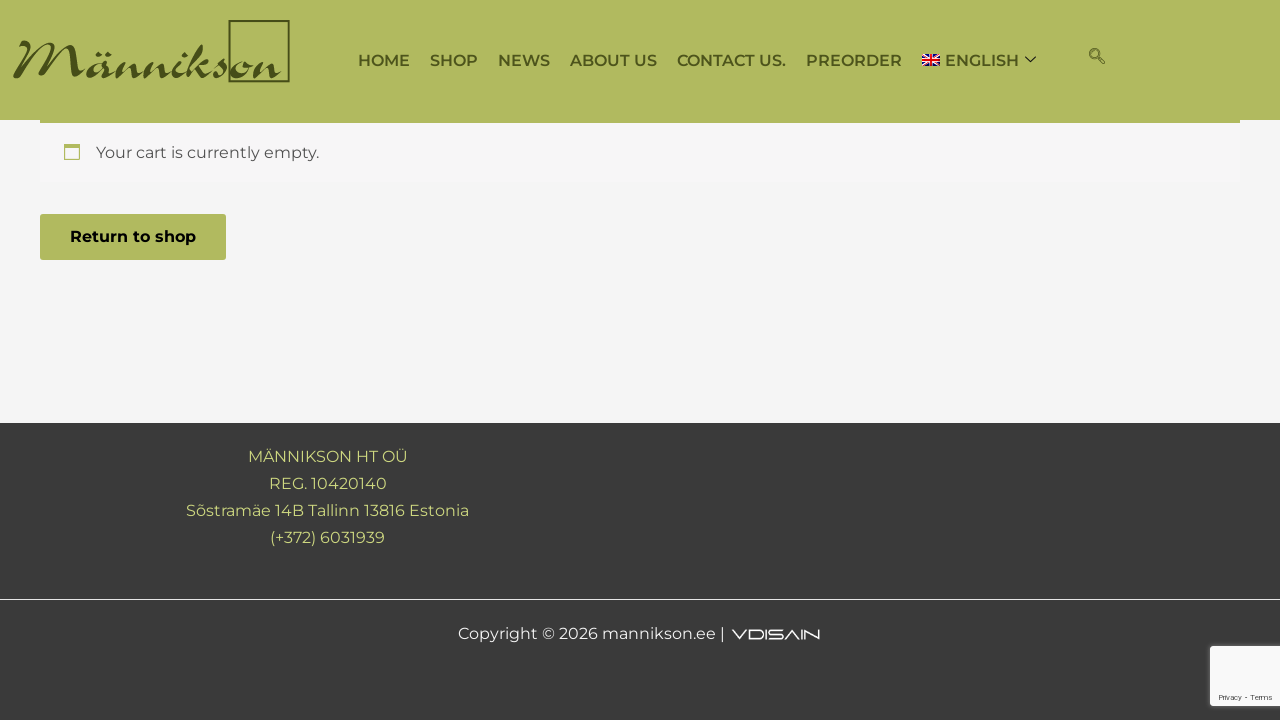

--- FILE ---
content_type: text/html; charset=utf-8
request_url: https://www.google.com/recaptcha/api2/anchor?ar=1&k=6LclW-QoAAAAAJwvc3k5egFRdc-K4okqod12Ax7h&co=aHR0cHM6Ly9tYW5uaWtzb24uZWU6NDQz&hl=en&v=PoyoqOPhxBO7pBk68S4YbpHZ&size=invisible&anchor-ms=20000&execute-ms=30000&cb=f5nmd8s5qn36
body_size: 48686
content:
<!DOCTYPE HTML><html dir="ltr" lang="en"><head><meta http-equiv="Content-Type" content="text/html; charset=UTF-8">
<meta http-equiv="X-UA-Compatible" content="IE=edge">
<title>reCAPTCHA</title>
<style type="text/css">
/* cyrillic-ext */
@font-face {
  font-family: 'Roboto';
  font-style: normal;
  font-weight: 400;
  font-stretch: 100%;
  src: url(//fonts.gstatic.com/s/roboto/v48/KFO7CnqEu92Fr1ME7kSn66aGLdTylUAMa3GUBHMdazTgWw.woff2) format('woff2');
  unicode-range: U+0460-052F, U+1C80-1C8A, U+20B4, U+2DE0-2DFF, U+A640-A69F, U+FE2E-FE2F;
}
/* cyrillic */
@font-face {
  font-family: 'Roboto';
  font-style: normal;
  font-weight: 400;
  font-stretch: 100%;
  src: url(//fonts.gstatic.com/s/roboto/v48/KFO7CnqEu92Fr1ME7kSn66aGLdTylUAMa3iUBHMdazTgWw.woff2) format('woff2');
  unicode-range: U+0301, U+0400-045F, U+0490-0491, U+04B0-04B1, U+2116;
}
/* greek-ext */
@font-face {
  font-family: 'Roboto';
  font-style: normal;
  font-weight: 400;
  font-stretch: 100%;
  src: url(//fonts.gstatic.com/s/roboto/v48/KFO7CnqEu92Fr1ME7kSn66aGLdTylUAMa3CUBHMdazTgWw.woff2) format('woff2');
  unicode-range: U+1F00-1FFF;
}
/* greek */
@font-face {
  font-family: 'Roboto';
  font-style: normal;
  font-weight: 400;
  font-stretch: 100%;
  src: url(//fonts.gstatic.com/s/roboto/v48/KFO7CnqEu92Fr1ME7kSn66aGLdTylUAMa3-UBHMdazTgWw.woff2) format('woff2');
  unicode-range: U+0370-0377, U+037A-037F, U+0384-038A, U+038C, U+038E-03A1, U+03A3-03FF;
}
/* math */
@font-face {
  font-family: 'Roboto';
  font-style: normal;
  font-weight: 400;
  font-stretch: 100%;
  src: url(//fonts.gstatic.com/s/roboto/v48/KFO7CnqEu92Fr1ME7kSn66aGLdTylUAMawCUBHMdazTgWw.woff2) format('woff2');
  unicode-range: U+0302-0303, U+0305, U+0307-0308, U+0310, U+0312, U+0315, U+031A, U+0326-0327, U+032C, U+032F-0330, U+0332-0333, U+0338, U+033A, U+0346, U+034D, U+0391-03A1, U+03A3-03A9, U+03B1-03C9, U+03D1, U+03D5-03D6, U+03F0-03F1, U+03F4-03F5, U+2016-2017, U+2034-2038, U+203C, U+2040, U+2043, U+2047, U+2050, U+2057, U+205F, U+2070-2071, U+2074-208E, U+2090-209C, U+20D0-20DC, U+20E1, U+20E5-20EF, U+2100-2112, U+2114-2115, U+2117-2121, U+2123-214F, U+2190, U+2192, U+2194-21AE, U+21B0-21E5, U+21F1-21F2, U+21F4-2211, U+2213-2214, U+2216-22FF, U+2308-230B, U+2310, U+2319, U+231C-2321, U+2336-237A, U+237C, U+2395, U+239B-23B7, U+23D0, U+23DC-23E1, U+2474-2475, U+25AF, U+25B3, U+25B7, U+25BD, U+25C1, U+25CA, U+25CC, U+25FB, U+266D-266F, U+27C0-27FF, U+2900-2AFF, U+2B0E-2B11, U+2B30-2B4C, U+2BFE, U+3030, U+FF5B, U+FF5D, U+1D400-1D7FF, U+1EE00-1EEFF;
}
/* symbols */
@font-face {
  font-family: 'Roboto';
  font-style: normal;
  font-weight: 400;
  font-stretch: 100%;
  src: url(//fonts.gstatic.com/s/roboto/v48/KFO7CnqEu92Fr1ME7kSn66aGLdTylUAMaxKUBHMdazTgWw.woff2) format('woff2');
  unicode-range: U+0001-000C, U+000E-001F, U+007F-009F, U+20DD-20E0, U+20E2-20E4, U+2150-218F, U+2190, U+2192, U+2194-2199, U+21AF, U+21E6-21F0, U+21F3, U+2218-2219, U+2299, U+22C4-22C6, U+2300-243F, U+2440-244A, U+2460-24FF, U+25A0-27BF, U+2800-28FF, U+2921-2922, U+2981, U+29BF, U+29EB, U+2B00-2BFF, U+4DC0-4DFF, U+FFF9-FFFB, U+10140-1018E, U+10190-1019C, U+101A0, U+101D0-101FD, U+102E0-102FB, U+10E60-10E7E, U+1D2C0-1D2D3, U+1D2E0-1D37F, U+1F000-1F0FF, U+1F100-1F1AD, U+1F1E6-1F1FF, U+1F30D-1F30F, U+1F315, U+1F31C, U+1F31E, U+1F320-1F32C, U+1F336, U+1F378, U+1F37D, U+1F382, U+1F393-1F39F, U+1F3A7-1F3A8, U+1F3AC-1F3AF, U+1F3C2, U+1F3C4-1F3C6, U+1F3CA-1F3CE, U+1F3D4-1F3E0, U+1F3ED, U+1F3F1-1F3F3, U+1F3F5-1F3F7, U+1F408, U+1F415, U+1F41F, U+1F426, U+1F43F, U+1F441-1F442, U+1F444, U+1F446-1F449, U+1F44C-1F44E, U+1F453, U+1F46A, U+1F47D, U+1F4A3, U+1F4B0, U+1F4B3, U+1F4B9, U+1F4BB, U+1F4BF, U+1F4C8-1F4CB, U+1F4D6, U+1F4DA, U+1F4DF, U+1F4E3-1F4E6, U+1F4EA-1F4ED, U+1F4F7, U+1F4F9-1F4FB, U+1F4FD-1F4FE, U+1F503, U+1F507-1F50B, U+1F50D, U+1F512-1F513, U+1F53E-1F54A, U+1F54F-1F5FA, U+1F610, U+1F650-1F67F, U+1F687, U+1F68D, U+1F691, U+1F694, U+1F698, U+1F6AD, U+1F6B2, U+1F6B9-1F6BA, U+1F6BC, U+1F6C6-1F6CF, U+1F6D3-1F6D7, U+1F6E0-1F6EA, U+1F6F0-1F6F3, U+1F6F7-1F6FC, U+1F700-1F7FF, U+1F800-1F80B, U+1F810-1F847, U+1F850-1F859, U+1F860-1F887, U+1F890-1F8AD, U+1F8B0-1F8BB, U+1F8C0-1F8C1, U+1F900-1F90B, U+1F93B, U+1F946, U+1F984, U+1F996, U+1F9E9, U+1FA00-1FA6F, U+1FA70-1FA7C, U+1FA80-1FA89, U+1FA8F-1FAC6, U+1FACE-1FADC, U+1FADF-1FAE9, U+1FAF0-1FAF8, U+1FB00-1FBFF;
}
/* vietnamese */
@font-face {
  font-family: 'Roboto';
  font-style: normal;
  font-weight: 400;
  font-stretch: 100%;
  src: url(//fonts.gstatic.com/s/roboto/v48/KFO7CnqEu92Fr1ME7kSn66aGLdTylUAMa3OUBHMdazTgWw.woff2) format('woff2');
  unicode-range: U+0102-0103, U+0110-0111, U+0128-0129, U+0168-0169, U+01A0-01A1, U+01AF-01B0, U+0300-0301, U+0303-0304, U+0308-0309, U+0323, U+0329, U+1EA0-1EF9, U+20AB;
}
/* latin-ext */
@font-face {
  font-family: 'Roboto';
  font-style: normal;
  font-weight: 400;
  font-stretch: 100%;
  src: url(//fonts.gstatic.com/s/roboto/v48/KFO7CnqEu92Fr1ME7kSn66aGLdTylUAMa3KUBHMdazTgWw.woff2) format('woff2');
  unicode-range: U+0100-02BA, U+02BD-02C5, U+02C7-02CC, U+02CE-02D7, U+02DD-02FF, U+0304, U+0308, U+0329, U+1D00-1DBF, U+1E00-1E9F, U+1EF2-1EFF, U+2020, U+20A0-20AB, U+20AD-20C0, U+2113, U+2C60-2C7F, U+A720-A7FF;
}
/* latin */
@font-face {
  font-family: 'Roboto';
  font-style: normal;
  font-weight: 400;
  font-stretch: 100%;
  src: url(//fonts.gstatic.com/s/roboto/v48/KFO7CnqEu92Fr1ME7kSn66aGLdTylUAMa3yUBHMdazQ.woff2) format('woff2');
  unicode-range: U+0000-00FF, U+0131, U+0152-0153, U+02BB-02BC, U+02C6, U+02DA, U+02DC, U+0304, U+0308, U+0329, U+2000-206F, U+20AC, U+2122, U+2191, U+2193, U+2212, U+2215, U+FEFF, U+FFFD;
}
/* cyrillic-ext */
@font-face {
  font-family: 'Roboto';
  font-style: normal;
  font-weight: 500;
  font-stretch: 100%;
  src: url(//fonts.gstatic.com/s/roboto/v48/KFO7CnqEu92Fr1ME7kSn66aGLdTylUAMa3GUBHMdazTgWw.woff2) format('woff2');
  unicode-range: U+0460-052F, U+1C80-1C8A, U+20B4, U+2DE0-2DFF, U+A640-A69F, U+FE2E-FE2F;
}
/* cyrillic */
@font-face {
  font-family: 'Roboto';
  font-style: normal;
  font-weight: 500;
  font-stretch: 100%;
  src: url(//fonts.gstatic.com/s/roboto/v48/KFO7CnqEu92Fr1ME7kSn66aGLdTylUAMa3iUBHMdazTgWw.woff2) format('woff2');
  unicode-range: U+0301, U+0400-045F, U+0490-0491, U+04B0-04B1, U+2116;
}
/* greek-ext */
@font-face {
  font-family: 'Roboto';
  font-style: normal;
  font-weight: 500;
  font-stretch: 100%;
  src: url(//fonts.gstatic.com/s/roboto/v48/KFO7CnqEu92Fr1ME7kSn66aGLdTylUAMa3CUBHMdazTgWw.woff2) format('woff2');
  unicode-range: U+1F00-1FFF;
}
/* greek */
@font-face {
  font-family: 'Roboto';
  font-style: normal;
  font-weight: 500;
  font-stretch: 100%;
  src: url(//fonts.gstatic.com/s/roboto/v48/KFO7CnqEu92Fr1ME7kSn66aGLdTylUAMa3-UBHMdazTgWw.woff2) format('woff2');
  unicode-range: U+0370-0377, U+037A-037F, U+0384-038A, U+038C, U+038E-03A1, U+03A3-03FF;
}
/* math */
@font-face {
  font-family: 'Roboto';
  font-style: normal;
  font-weight: 500;
  font-stretch: 100%;
  src: url(//fonts.gstatic.com/s/roboto/v48/KFO7CnqEu92Fr1ME7kSn66aGLdTylUAMawCUBHMdazTgWw.woff2) format('woff2');
  unicode-range: U+0302-0303, U+0305, U+0307-0308, U+0310, U+0312, U+0315, U+031A, U+0326-0327, U+032C, U+032F-0330, U+0332-0333, U+0338, U+033A, U+0346, U+034D, U+0391-03A1, U+03A3-03A9, U+03B1-03C9, U+03D1, U+03D5-03D6, U+03F0-03F1, U+03F4-03F5, U+2016-2017, U+2034-2038, U+203C, U+2040, U+2043, U+2047, U+2050, U+2057, U+205F, U+2070-2071, U+2074-208E, U+2090-209C, U+20D0-20DC, U+20E1, U+20E5-20EF, U+2100-2112, U+2114-2115, U+2117-2121, U+2123-214F, U+2190, U+2192, U+2194-21AE, U+21B0-21E5, U+21F1-21F2, U+21F4-2211, U+2213-2214, U+2216-22FF, U+2308-230B, U+2310, U+2319, U+231C-2321, U+2336-237A, U+237C, U+2395, U+239B-23B7, U+23D0, U+23DC-23E1, U+2474-2475, U+25AF, U+25B3, U+25B7, U+25BD, U+25C1, U+25CA, U+25CC, U+25FB, U+266D-266F, U+27C0-27FF, U+2900-2AFF, U+2B0E-2B11, U+2B30-2B4C, U+2BFE, U+3030, U+FF5B, U+FF5D, U+1D400-1D7FF, U+1EE00-1EEFF;
}
/* symbols */
@font-face {
  font-family: 'Roboto';
  font-style: normal;
  font-weight: 500;
  font-stretch: 100%;
  src: url(//fonts.gstatic.com/s/roboto/v48/KFO7CnqEu92Fr1ME7kSn66aGLdTylUAMaxKUBHMdazTgWw.woff2) format('woff2');
  unicode-range: U+0001-000C, U+000E-001F, U+007F-009F, U+20DD-20E0, U+20E2-20E4, U+2150-218F, U+2190, U+2192, U+2194-2199, U+21AF, U+21E6-21F0, U+21F3, U+2218-2219, U+2299, U+22C4-22C6, U+2300-243F, U+2440-244A, U+2460-24FF, U+25A0-27BF, U+2800-28FF, U+2921-2922, U+2981, U+29BF, U+29EB, U+2B00-2BFF, U+4DC0-4DFF, U+FFF9-FFFB, U+10140-1018E, U+10190-1019C, U+101A0, U+101D0-101FD, U+102E0-102FB, U+10E60-10E7E, U+1D2C0-1D2D3, U+1D2E0-1D37F, U+1F000-1F0FF, U+1F100-1F1AD, U+1F1E6-1F1FF, U+1F30D-1F30F, U+1F315, U+1F31C, U+1F31E, U+1F320-1F32C, U+1F336, U+1F378, U+1F37D, U+1F382, U+1F393-1F39F, U+1F3A7-1F3A8, U+1F3AC-1F3AF, U+1F3C2, U+1F3C4-1F3C6, U+1F3CA-1F3CE, U+1F3D4-1F3E0, U+1F3ED, U+1F3F1-1F3F3, U+1F3F5-1F3F7, U+1F408, U+1F415, U+1F41F, U+1F426, U+1F43F, U+1F441-1F442, U+1F444, U+1F446-1F449, U+1F44C-1F44E, U+1F453, U+1F46A, U+1F47D, U+1F4A3, U+1F4B0, U+1F4B3, U+1F4B9, U+1F4BB, U+1F4BF, U+1F4C8-1F4CB, U+1F4D6, U+1F4DA, U+1F4DF, U+1F4E3-1F4E6, U+1F4EA-1F4ED, U+1F4F7, U+1F4F9-1F4FB, U+1F4FD-1F4FE, U+1F503, U+1F507-1F50B, U+1F50D, U+1F512-1F513, U+1F53E-1F54A, U+1F54F-1F5FA, U+1F610, U+1F650-1F67F, U+1F687, U+1F68D, U+1F691, U+1F694, U+1F698, U+1F6AD, U+1F6B2, U+1F6B9-1F6BA, U+1F6BC, U+1F6C6-1F6CF, U+1F6D3-1F6D7, U+1F6E0-1F6EA, U+1F6F0-1F6F3, U+1F6F7-1F6FC, U+1F700-1F7FF, U+1F800-1F80B, U+1F810-1F847, U+1F850-1F859, U+1F860-1F887, U+1F890-1F8AD, U+1F8B0-1F8BB, U+1F8C0-1F8C1, U+1F900-1F90B, U+1F93B, U+1F946, U+1F984, U+1F996, U+1F9E9, U+1FA00-1FA6F, U+1FA70-1FA7C, U+1FA80-1FA89, U+1FA8F-1FAC6, U+1FACE-1FADC, U+1FADF-1FAE9, U+1FAF0-1FAF8, U+1FB00-1FBFF;
}
/* vietnamese */
@font-face {
  font-family: 'Roboto';
  font-style: normal;
  font-weight: 500;
  font-stretch: 100%;
  src: url(//fonts.gstatic.com/s/roboto/v48/KFO7CnqEu92Fr1ME7kSn66aGLdTylUAMa3OUBHMdazTgWw.woff2) format('woff2');
  unicode-range: U+0102-0103, U+0110-0111, U+0128-0129, U+0168-0169, U+01A0-01A1, U+01AF-01B0, U+0300-0301, U+0303-0304, U+0308-0309, U+0323, U+0329, U+1EA0-1EF9, U+20AB;
}
/* latin-ext */
@font-face {
  font-family: 'Roboto';
  font-style: normal;
  font-weight: 500;
  font-stretch: 100%;
  src: url(//fonts.gstatic.com/s/roboto/v48/KFO7CnqEu92Fr1ME7kSn66aGLdTylUAMa3KUBHMdazTgWw.woff2) format('woff2');
  unicode-range: U+0100-02BA, U+02BD-02C5, U+02C7-02CC, U+02CE-02D7, U+02DD-02FF, U+0304, U+0308, U+0329, U+1D00-1DBF, U+1E00-1E9F, U+1EF2-1EFF, U+2020, U+20A0-20AB, U+20AD-20C0, U+2113, U+2C60-2C7F, U+A720-A7FF;
}
/* latin */
@font-face {
  font-family: 'Roboto';
  font-style: normal;
  font-weight: 500;
  font-stretch: 100%;
  src: url(//fonts.gstatic.com/s/roboto/v48/KFO7CnqEu92Fr1ME7kSn66aGLdTylUAMa3yUBHMdazQ.woff2) format('woff2');
  unicode-range: U+0000-00FF, U+0131, U+0152-0153, U+02BB-02BC, U+02C6, U+02DA, U+02DC, U+0304, U+0308, U+0329, U+2000-206F, U+20AC, U+2122, U+2191, U+2193, U+2212, U+2215, U+FEFF, U+FFFD;
}
/* cyrillic-ext */
@font-face {
  font-family: 'Roboto';
  font-style: normal;
  font-weight: 900;
  font-stretch: 100%;
  src: url(//fonts.gstatic.com/s/roboto/v48/KFO7CnqEu92Fr1ME7kSn66aGLdTylUAMa3GUBHMdazTgWw.woff2) format('woff2');
  unicode-range: U+0460-052F, U+1C80-1C8A, U+20B4, U+2DE0-2DFF, U+A640-A69F, U+FE2E-FE2F;
}
/* cyrillic */
@font-face {
  font-family: 'Roboto';
  font-style: normal;
  font-weight: 900;
  font-stretch: 100%;
  src: url(//fonts.gstatic.com/s/roboto/v48/KFO7CnqEu92Fr1ME7kSn66aGLdTylUAMa3iUBHMdazTgWw.woff2) format('woff2');
  unicode-range: U+0301, U+0400-045F, U+0490-0491, U+04B0-04B1, U+2116;
}
/* greek-ext */
@font-face {
  font-family: 'Roboto';
  font-style: normal;
  font-weight: 900;
  font-stretch: 100%;
  src: url(//fonts.gstatic.com/s/roboto/v48/KFO7CnqEu92Fr1ME7kSn66aGLdTylUAMa3CUBHMdazTgWw.woff2) format('woff2');
  unicode-range: U+1F00-1FFF;
}
/* greek */
@font-face {
  font-family: 'Roboto';
  font-style: normal;
  font-weight: 900;
  font-stretch: 100%;
  src: url(//fonts.gstatic.com/s/roboto/v48/KFO7CnqEu92Fr1ME7kSn66aGLdTylUAMa3-UBHMdazTgWw.woff2) format('woff2');
  unicode-range: U+0370-0377, U+037A-037F, U+0384-038A, U+038C, U+038E-03A1, U+03A3-03FF;
}
/* math */
@font-face {
  font-family: 'Roboto';
  font-style: normal;
  font-weight: 900;
  font-stretch: 100%;
  src: url(//fonts.gstatic.com/s/roboto/v48/KFO7CnqEu92Fr1ME7kSn66aGLdTylUAMawCUBHMdazTgWw.woff2) format('woff2');
  unicode-range: U+0302-0303, U+0305, U+0307-0308, U+0310, U+0312, U+0315, U+031A, U+0326-0327, U+032C, U+032F-0330, U+0332-0333, U+0338, U+033A, U+0346, U+034D, U+0391-03A1, U+03A3-03A9, U+03B1-03C9, U+03D1, U+03D5-03D6, U+03F0-03F1, U+03F4-03F5, U+2016-2017, U+2034-2038, U+203C, U+2040, U+2043, U+2047, U+2050, U+2057, U+205F, U+2070-2071, U+2074-208E, U+2090-209C, U+20D0-20DC, U+20E1, U+20E5-20EF, U+2100-2112, U+2114-2115, U+2117-2121, U+2123-214F, U+2190, U+2192, U+2194-21AE, U+21B0-21E5, U+21F1-21F2, U+21F4-2211, U+2213-2214, U+2216-22FF, U+2308-230B, U+2310, U+2319, U+231C-2321, U+2336-237A, U+237C, U+2395, U+239B-23B7, U+23D0, U+23DC-23E1, U+2474-2475, U+25AF, U+25B3, U+25B7, U+25BD, U+25C1, U+25CA, U+25CC, U+25FB, U+266D-266F, U+27C0-27FF, U+2900-2AFF, U+2B0E-2B11, U+2B30-2B4C, U+2BFE, U+3030, U+FF5B, U+FF5D, U+1D400-1D7FF, U+1EE00-1EEFF;
}
/* symbols */
@font-face {
  font-family: 'Roboto';
  font-style: normal;
  font-weight: 900;
  font-stretch: 100%;
  src: url(//fonts.gstatic.com/s/roboto/v48/KFO7CnqEu92Fr1ME7kSn66aGLdTylUAMaxKUBHMdazTgWw.woff2) format('woff2');
  unicode-range: U+0001-000C, U+000E-001F, U+007F-009F, U+20DD-20E0, U+20E2-20E4, U+2150-218F, U+2190, U+2192, U+2194-2199, U+21AF, U+21E6-21F0, U+21F3, U+2218-2219, U+2299, U+22C4-22C6, U+2300-243F, U+2440-244A, U+2460-24FF, U+25A0-27BF, U+2800-28FF, U+2921-2922, U+2981, U+29BF, U+29EB, U+2B00-2BFF, U+4DC0-4DFF, U+FFF9-FFFB, U+10140-1018E, U+10190-1019C, U+101A0, U+101D0-101FD, U+102E0-102FB, U+10E60-10E7E, U+1D2C0-1D2D3, U+1D2E0-1D37F, U+1F000-1F0FF, U+1F100-1F1AD, U+1F1E6-1F1FF, U+1F30D-1F30F, U+1F315, U+1F31C, U+1F31E, U+1F320-1F32C, U+1F336, U+1F378, U+1F37D, U+1F382, U+1F393-1F39F, U+1F3A7-1F3A8, U+1F3AC-1F3AF, U+1F3C2, U+1F3C4-1F3C6, U+1F3CA-1F3CE, U+1F3D4-1F3E0, U+1F3ED, U+1F3F1-1F3F3, U+1F3F5-1F3F7, U+1F408, U+1F415, U+1F41F, U+1F426, U+1F43F, U+1F441-1F442, U+1F444, U+1F446-1F449, U+1F44C-1F44E, U+1F453, U+1F46A, U+1F47D, U+1F4A3, U+1F4B0, U+1F4B3, U+1F4B9, U+1F4BB, U+1F4BF, U+1F4C8-1F4CB, U+1F4D6, U+1F4DA, U+1F4DF, U+1F4E3-1F4E6, U+1F4EA-1F4ED, U+1F4F7, U+1F4F9-1F4FB, U+1F4FD-1F4FE, U+1F503, U+1F507-1F50B, U+1F50D, U+1F512-1F513, U+1F53E-1F54A, U+1F54F-1F5FA, U+1F610, U+1F650-1F67F, U+1F687, U+1F68D, U+1F691, U+1F694, U+1F698, U+1F6AD, U+1F6B2, U+1F6B9-1F6BA, U+1F6BC, U+1F6C6-1F6CF, U+1F6D3-1F6D7, U+1F6E0-1F6EA, U+1F6F0-1F6F3, U+1F6F7-1F6FC, U+1F700-1F7FF, U+1F800-1F80B, U+1F810-1F847, U+1F850-1F859, U+1F860-1F887, U+1F890-1F8AD, U+1F8B0-1F8BB, U+1F8C0-1F8C1, U+1F900-1F90B, U+1F93B, U+1F946, U+1F984, U+1F996, U+1F9E9, U+1FA00-1FA6F, U+1FA70-1FA7C, U+1FA80-1FA89, U+1FA8F-1FAC6, U+1FACE-1FADC, U+1FADF-1FAE9, U+1FAF0-1FAF8, U+1FB00-1FBFF;
}
/* vietnamese */
@font-face {
  font-family: 'Roboto';
  font-style: normal;
  font-weight: 900;
  font-stretch: 100%;
  src: url(//fonts.gstatic.com/s/roboto/v48/KFO7CnqEu92Fr1ME7kSn66aGLdTylUAMa3OUBHMdazTgWw.woff2) format('woff2');
  unicode-range: U+0102-0103, U+0110-0111, U+0128-0129, U+0168-0169, U+01A0-01A1, U+01AF-01B0, U+0300-0301, U+0303-0304, U+0308-0309, U+0323, U+0329, U+1EA0-1EF9, U+20AB;
}
/* latin-ext */
@font-face {
  font-family: 'Roboto';
  font-style: normal;
  font-weight: 900;
  font-stretch: 100%;
  src: url(//fonts.gstatic.com/s/roboto/v48/KFO7CnqEu92Fr1ME7kSn66aGLdTylUAMa3KUBHMdazTgWw.woff2) format('woff2');
  unicode-range: U+0100-02BA, U+02BD-02C5, U+02C7-02CC, U+02CE-02D7, U+02DD-02FF, U+0304, U+0308, U+0329, U+1D00-1DBF, U+1E00-1E9F, U+1EF2-1EFF, U+2020, U+20A0-20AB, U+20AD-20C0, U+2113, U+2C60-2C7F, U+A720-A7FF;
}
/* latin */
@font-face {
  font-family: 'Roboto';
  font-style: normal;
  font-weight: 900;
  font-stretch: 100%;
  src: url(//fonts.gstatic.com/s/roboto/v48/KFO7CnqEu92Fr1ME7kSn66aGLdTylUAMa3yUBHMdazQ.woff2) format('woff2');
  unicode-range: U+0000-00FF, U+0131, U+0152-0153, U+02BB-02BC, U+02C6, U+02DA, U+02DC, U+0304, U+0308, U+0329, U+2000-206F, U+20AC, U+2122, U+2191, U+2193, U+2212, U+2215, U+FEFF, U+FFFD;
}

</style>
<link rel="stylesheet" type="text/css" href="https://www.gstatic.com/recaptcha/releases/PoyoqOPhxBO7pBk68S4YbpHZ/styles__ltr.css">
<script nonce="HoDIMwazuLGhmMd_E0rMUA" type="text/javascript">window['__recaptcha_api'] = 'https://www.google.com/recaptcha/api2/';</script>
<script type="text/javascript" src="https://www.gstatic.com/recaptcha/releases/PoyoqOPhxBO7pBk68S4YbpHZ/recaptcha__en.js" nonce="HoDIMwazuLGhmMd_E0rMUA">
      
    </script></head>
<body><div id="rc-anchor-alert" class="rc-anchor-alert"></div>
<input type="hidden" id="recaptcha-token" value="[base64]">
<script type="text/javascript" nonce="HoDIMwazuLGhmMd_E0rMUA">
      recaptcha.anchor.Main.init("[\x22ainput\x22,[\x22bgdata\x22,\x22\x22,\[base64]/[base64]/[base64]/[base64]/[base64]/[base64]/[base64]/[base64]/[base64]/[base64]\\u003d\x22,\[base64]\x22,\x22woLCtGTDj8KnA8OxfcOQbcO1wqvCkcKIX8O6woTCjsOMaMOcw5rDgMKLEhDDkSXDg0PDlxp1dhUUwoXDlzPCtMOyw5rCr8Olwp9xKsKDwpZMDzhjwp1pw5RawrrDh1QfwojCixk/D8Onwp7Ci8KjcVzCu8OGMMOKD8KzKBkfVnPCosKRfcKcwopRw4/Cig09wrQtw53CusKeVW1uQC8KwoDDmRvCt0HCsEvDjMORJ8Klw6LDiTzDjsKQShLDiRRVw5gnScKewqPDgcOJK8Oywr/[base64]/CkivDmR4VwqM8wrXDvTnClDlPRcOrw7jDuH/DoMKUFxnCgy1dwrbDnsOTwoBnwqU4eMOhwpfDnsOIJH9dWTPCji0YwqgBwpR5D8KNw4PDjMOGw6MIw7IUQSg+Y1jCgcKPIwDDj8OGX8KCXTzCgcKPw4bDksOuK8OBwrg+UQY2wqvDuMOMYnnCv8O0w5bCt8OswpYuMcKSaGM7O0xXHMOeesKzU8OKVgHCgQ/DqMOAw4lYSQPDo8Obw5vDmwJBWcOJwqlOw6J2w6MBwrfCqEEWTQbDqlTDo8Oie8Oiwol+wprDuMO6wrHDgcONAHJqWn/[base64]/[base64]/CkMK7woR4w4NjwqEdw5vCrsKZwo/DjmbCpWR9w5pnSsOqY0rDosOfKMOrPSPDqjwxw7DCvEnCgcOYw4rCmV0aHTvCicO6w7ZbRMK/wr9fwqvDmRTDpzkew68Kw70MwoDDh3J8w7dTCcKvVTlobDnDlMK4bCnCtcO/wq5qwqlsw4LDr8Oxw44DRcOjwrApUQ/Ds8KKw6MIwoUGX8OrwpF+L8OwwpTDklXDulrCncO3wpNyUl8Rw4tVdcKBb1AtwqYhDsOwwrnCnklNCMKqXcKcQ8KjOsOaFxTDlUDDksOwVsKLNG1QwoVFLivDiMKRwrBtUMKhOMKNw7rDhi/CnUDDnDRKFMKEFsKOwp/DhF/CmTw3ZiXDjz8Gw6BNw69uw6bCtUzDo8ONNx3DkcOfwrd2RMK0wrPDmU3CocKTw6YQw4paQsKdJ8OYJMKLZMKwFsOscU3DqhLCgsO8w4TDgiDCtDI4w4cIFk/[base64]/DmgTCom7CqsKmBsOiYGttJVURPcOSw5ccw4daZ8O6wp7Dpkc9WWEIw6DCnjA/dGHCm3ITwpHCryFZJcKYYcKbwo/DpGdvwr0ew6TCsMKIwq7CjhcZwqVVw4dcwrTDkjJnw74aLAsQwpsSHMOlw7fDg2U/w506HsObwofCrsO9wq3CkEJEYlMlMj/CocKTcx3DtDdZU8OXDcO/[base64]/DixURw4kzw4TDiEpYPztKwrQtKsOoM1FxF8KNesKdNklIw4vDhsKfwrxeGUHChRPCuk7DgnVOPAbChQjCosKGPcOewqU1YiYxw6ceAATCpQ1ELg8gKDtrLTg4wpJhw7NAw78vLMK+AcOOdELCqxJ0BSrCqMO+wqbDksOWw61Xd8O2AHvCsXfCnnNTwph0esOyVh5/[base64]/CqcOsw6fCkgXDkcKpEcO4w6XDrcOXwpHChMKMw5bDgSg5HUcgI8OwaA7Djj3Ck1Umd3IcasO4w7XDk8KBfcKUw6oTUsKfXMKBwrY3w4wtf8KNw6EgwoHCv1A8BkFewpHCgG3DpcKIG3XCgsKMwpstwp3ClwvCnkM/[base64]/[base64]/DosOWwojDhcO9CBVWw7bDg8OuwqZ3w4zClMOhwoTClMKkIkjCkm7CqmnDolvCrMKqb33DvHAZeMO/w5kbHcO/SsOhw78qw43Cj3PCiB0Rw4bCqsO2w6hYdMKYOm0eA8KIOlvCvnjDpsO6awciZ8KHWh8qwqEJQGnDlxU+EHLCs8OiwqYFD0zCrVXCoWbDki8fw4tOw4TCnsKswobCtMOrw5/[base64]/[base64]/YSgbw5/CmCBgciQcw4HDpsK4IS3CpsOCwpzCkcOsw68ZCXZgworCrsKSw4RdB8Knw7zDqcKHcsK9wq/Ct8KkwoPDr2koCMOhwoFHw4kNYcKfw5bDhMKqORHDhMOrSijDncKdJD7DmMK2wq/CqSvDigPCgMKUwrBuw57DgMOtLX3CjD/Drn7Cn8O/[base64]/CjUnDlB5Xw6bDsnHDn2rCn1xdw7EbwqPDomlKI03DkGrCr8KGw7Flw6ZdHMK0w6nCh33DvcOzwrhZw4rDhcK7w63CnXzDncKlw6A/UMOqdB3Cs8Oiw69CRjlYw60Dc8ORwoHCm33Ds8OKw7DCng3CisOhTVTCq0jClCfCuTo0IcOTScKeYMKGcMKxw59CYMKdY2Jiwox9PcKgw6bClycgFTxkUV5hw7nDnMKRw68QccOpJhcHcxh2b8KyO3VwAxd4Izx/wooQQ8OXw48IwoLCscOPwoBsfXh9FMKKw4pZwqLDtcOkbcOMWcOdw7PCoMKEPXwcwoHDvcKmNMKBc8O7w6LDhcOhw4BfFH0iVMOaYzlIIVQVw63CncKPVm40eCJQfMKrwrhAw7h5w5czwqUEw5XCnGgPJsOqw48oXMOawrXDiAs7w5/Dj2nCsMKKS1fCs8OoQyw1w4ZLw7hfw6REZcKzX8K9C3jCrcOBP8OBX2g1fMO0woxzw6QGbMK9SScswpfCkzEnLcOicVPDkEfCvcKmwrPCmSRLTMOKQsKrAAPCmsKRbBXCl8O9fVLCtcKSQVrDqMKDBA/Cry/DvyjCoQnDvWvDqiMBwonCqMO9acKiw6Axwqhpwp/CrMKjPFdzdgl3wpPDiMKAw71GwqrCnmHCjRgqGE/CqMK2diXDksK1KEPDmcKbbBHDtSzDr8KMKQ/CkSHDhMKdwoBsWMOgHRVJwqZUwovCr8Kaw6BMWC4Yw6PDkMKrA8OXwrDDvMKrw4dxw6NINQZCfzHCn8K0KDvChcOjw5XCgEbCsALCrsKRIsKDw5Z5wqvCqm8vPggTw7HCrQzDpMO0w7zCllofwrYYwqF9bcOswpHDhMOfCMKNw41ww613woAOW09LHQ/CiXHDnEnCtMOeHsK0JBUow7B1FMO2fxVxwr3DucKGaFLCr8KFO2FGVMK2CcOdKGXCsGQKw6RwMG7DpwsIG0DCscKtDsO9w6PDgxEAwooewpswwoHDqSEnwr/Dt8Khw5B1woXDi8KwwqAISsOswpbDvQUGY8K9AcK/AgIaw6NcSCbDrcK5ecKhw7oWasOTbXfDlX7CtMK4worCmcKbwrp0fMKaUcK5wr3Ds8Kjw7Akw7PDhA7CjcKIw70uUAduJTYrwqLCrMKbScO6QMO/ATnDngDCisORwrsNwoUWUsO0XRU8w6HCjsKNH31iM37CkMOKOiTDuxVLPsO2WMKIbDYVwoXDjMOkwrzDpSgZf8Ofw4nDhMK4w7gWw45IwqVwwpnDr8O+XsKmFMO+w7Ewwqo0BsKVD0lzw43CvTJDw43CsxlAwpPDoH/Dg040w6DDs8Omwq1YZCvCocOSw7wJGcOZA8O5w64kE8O/GXANdnXDp8Kxe8OwMsOvOSN7UsOHHsKVQ0ZEKzHCrsOAwoR6Z8OlQgomMGYowr/Cg8OQCWPDkQ/CqHLCgBbDocKNwoEJcMOywrXDjGnCm8OzdhrDn1cxejVgdsKOQcK6eBrDqypZw7AaCCrDvsKow7rCgcOjPy0vw7XDlkdsYyjCmsK6wpzDrcOuw4LDgMKtw53DrsOmwr1yYnDCrcOMESYAE8OpwpMGw6fDksOEw4zDlWPDosKZwpnCtcKvwo9RT8KjNW/DusK3Y8KnQsObw6rDuBRUwqoKwp4pUMKJCRTDrcKWw6LCuWbDtsOSwpTCvsOjTh4yw53CvcKbwpPDmGFCw61afsKNw7wPFMOUwpRbwqFBVVBEYnjDvi9AQnB6w6RGwp/CocKrwobDujUSwpN1w6JOOnsUw5HDosOdAMKMesK0VMOzbGIkw5djw77DjQTDiC/CljYnCcK9wrBuJcOgw7dtwqTCnxLDg0U5w5XDv8K3w5HCjMOSBMO1wonDkMKdwop2bcKUVTl4w6/CuMOJwpfCvEwSGhsBH8KTBTvDkMKVfH3CjsKvwrDDuMOlw5/CpsOaTMOpw7/DvcOnMcKUXsKJw5MvAkjDvlpBd8KDw6vDicKoBcOfW8O+w7stD0fDvS/[base64]/fCfDj2NOw6nDmxQ8w4/[base64]/CnHpaUnfDm0wyw5PChsKRwpYvcjTCmCFHw6TCoV0eP3jDlExFY8Omwq9ONcO4QHd4w7vCq8KAw4XDr8OewqXDvWzDn8OiwrbCsmjCi8Omw77CrsK+w7N6ED7DmsKgw5/DicOKeRISP0LDqcOLw68cVMOKccO5w7dLcsK8w5x+wrrCtsO6w5LDmMK4wrzCq0bDoDrCgnXDhMOmc8KXMMOia8Kswq7DnMOHc0bCqFw0wowqwo4+w5HCnMKFwpdkwrDCtW4mcWMUwrYww4/[base64]/DihLCsxnDsMOLGAAHwrzCrMORYzoew4B0w7I8LcOYwrBiacKOw5nDixbCmxITW8KBw4fCjwFQwqXCghx9w5Flw4owwqwBcEfDqTfCtGjDosOLScOZEsK+w4HCssOrwpE0wo3DosOjHcKKw51xw7sPbQ8QfyoQwpDDnsKJPDbCosKfbcKpVMKyDX/[base64]/CusOxBMO+wqDDo8KyMgfDs8KlB8OvwqIFLkwtRcOIw5YnNMO7wobCui3ClsKmTBbCkFDDmMKSE8Kaw57Do8Kww6lOw4kJw4d6w55LwrHCnEpUw5/[base64]/QzVOMcO+w4HDs8KiKcOXb8OSYcO4VwhwdyFvDMKTwqR0QSbDsMK7wqjCpGM2w6nCtmdxEsK5Ww7Dn8KFw6nDkMOOTxtZNcOTQF3Ck1Qzw6PCnsKRDsO0w7nDhz7CkDXDiVLDlAbClcO8w7bDusK6w4RzwqHDjm3Dv8K5Lhh2w7wcwq3Dr8OpwqPCpMOXwohowp/[base64]/Ewk4w6jCjMO6SjXDosKUw5FuHzXDt8KdwqLDhMOmw6YKGFrCsw/CgMKNHhhWUcOzOMK4w6zCisKXH08vwo9dw5XClcOBdMOwcsK0wrAsdCvDrn43PcOFw4N2w7rDsMOxbsK/wrvDryVCXjnDv8KCw6DDqi7DmsOxOsOZKsOYHBrDqcOsw53DlsOLwprCssK0IBbCsm9mwoJ0dcK+NsOBQQTCm3UkUDQxwpjCpGE7Uz5BcMKlAsKAw7sUwpJqZsKUFRvDqm7DosK2dEvDhjBnAsKEwp/[base64]/ChMOIw7QAw7rCgsKmwo3Ch8KQSmnDtsOJwr44NsOnw7HChHQxwpNLBTQew49Ww7PDjsKoTzciwpJdw6XDgMKaPsKPw5J/w60OKMK9wp8Kwp3DoSRHHTBrwrgfw7HDpMKTw7LCs0tYwrh3w5jDiGHDp8OhwrYAVcOTNR3ClWMvU3LDrMO0HMKrw4NPRWrChypQV8OJw5LCo8KDwrHCiMKXwqHDvsK3LE/CnsKdbsOhw7XCjRYcFsKaw5XDgMK9wpvDoBjCucK0T3VybsOiSMKXXB98ZcK4JAbDksKYAhMFwr8BZHtrwo/CmsKWw5vDr8OMSR0dw6ETwpwAw4TDmyQXwpwMwpfDucOOYsKDw5zCln7Cu8KEOFkiasKHw7fCrSQENmXCgiLDuAdqw4rDuMKXa0/DpxQhUcOvwqzDoxLDm8OAwrUewqdBIh0oe31RwonCvMKHwrQcBWLDpgfDscOuw7TDoT7DuMOqfT/Dj8KzM8KQR8Kvwr7CjVXCpcOTw6PCqQDDicOzw6zDrcO+wrBJwqgybMKiEnXChsKYwpDChE/CvcOGw7zDrycSNsO+w7LDjhLCulzCi8KUL27DvhbCusOhWn/CugsweMK6wqHCmBI5aVDCpsKKwqVLYEsKw5nDtwnDqh8sSFA1w5bCrR1gZXhobDnCn30Awp/DhE3DgjTDlcOmw5vDm30Uw7F+cMO7wpPDtsKmw5HCh1wPwqgDw5nDmMK4QmYrwqTCrcOWw5jCtF/CisKADEl4wqFOEhRKw53CnwkEw68Fw4kcUsOmVlIhw6txJ8OAwqkCKMO0w4PDosO0w5tJw4XCqcOTHsKSw4/DusOMO8OfQsKWw4IJwrXDgRlhClXCkAo2Rj/DvsKvw4/[base64]/CjzUaDRIVdwzDh8Kow4rCjsO7wrbCjHHDmgloIDHCiG5mEsKbwp/[base64]/Dn8KefH4NwrvCtX06PVwBwoLDn8OfWsOMwpbCucOiworDv8KlwqIqwptFOBJ5V8Kvwr/DlCMIw6vCusKmWMKfw4vDpcKPw5bDrcOxwrXDosKrwr/CiSDDnGvDq8KBwoB+WcOjwpsrAH/DkhMjDhPDvsOKScKaUcKXw6/DqD0AWsK6MWbDu8KZcMOfw75Cwq1yw7Z5E8KhwqR0cMOLcj1Ww7d9w7DDoSPDq0svF1XCuknDlRtuw4YQwqXCiVdQw53Cm8K5wr8NAkLDqlHDicKzcGHCi8KswpobbsKdwqvDhC9gw4MKworDkMKWwo8kw6BzDm/CiigMw4VRwp7DtMOhWUbCgk9GGn3CqcKww4Row7LDgQ7DsMOnwq7DnMKjPwE6wq5Yw5cYM8OYS8KIw6LCqMOJwqvCkMO1wrsOShrCuD1kCG1gwrhUDsKjw5dtwr5SwqnDtsKRRsOkLG/CnlzDoB/Ch8OJIxoYw4PCq8OXd1fDtgMFw67Ct8K4w53CslcMw6clDnPDucOowphCwoFDwoQ8wpzCnDXDoMO1ayjDgikvGj7DgcOYw7fCgcKASVZ/w4HDmsOzwqdQw7Ydw4hRITTDuW3DtsKXwr/[base64]/CukYcw4DCusKlw6nDql/DhTDDkQXCnFE2w5rCsG0XHsKDV2rDisOAUsKMw4DDliw0RMO/M37ChznDoBkyw6dWw47Cl3/[base64]/CrMORw6rCtMKNOcO7wofDmG44wpkkwo0jwr0cZsOXw7QTEGZeIivDqDbCnMO1w7LDlRzDrcKcPhzCqcK3w7jCgsOZw77CucKZwrI3woUVwrgWexV6w6QYwpolwpnDvR7Cjnx9ICsuwqzDlilDw6/[base64]/Dt8OhVcOxYMOwwrPDlxAffsOxX8OqwrpWw55Xw4t2w51+cMOcf2zDgkBgw4Q/KntlEljCicKfw4QKQMOpw5vDiMKJw6JgXzl7NMOHw6xZwoB6IQonUkDCnsKdBVPDtcOAw4IpUj7Dt8K1wrDCuX7DkgbDrMK3e2jDiiU+LVLDjsKjw5rCrsKNNMKGF0lewpMew43CtsK4w7PDkyUwa19bXCNPw4UUwoQtw7ZXacKGwrc6wpp3wqfDhcO/[base64]/wqtKcS/CjMKSc8K1dcOgwobCtMOKwqLCs17DgkIcw6nDocKywqtDfMKmN1LCosOZbEPDnRNJw7BYwpJ0HSvCmStjw7jCnsKVwrw5w50gwr7CiWtuXMKawrIJwqlnw7cRWC3CkEbDmitqw4/CgcKKw4bCun0qwrlENxnDpRbDk8KGXsOcwpvDkT7ClcK3wpUtwoESwp98D0nCpm0GAMOuwrZGZXTDvsKFwqt9w5IPF8KhVsKYMy9hw7RSwqNlwr8TwpF6w6E4wozDksKTFMOmcsOzwqBaFcKId8K7wpB/woXCkcOyw7fDrSTDmMO7fBQ5W8Kvwo3DssOPKMO0wpDCuwY2w4IJw7BEwqjCoW/Dj8OmacOtVsKURcOEI8OjNMOgwr3CgkPDu8Krw67CkWXCjRjCih/CmifDucO3w41QBcO8PMKzI8KGw6pYw7lewpcow65qw5QiwoMyClNlDMKGwo0Zw4HCsS0VEmolw43CoGYzw4kqw7oDwrrCj8OCw4nCkDZWw68fOMKON8O2VsKfWcKjU2bCnAxfKA9cwrjClMOyccOCCiPDmcKpYcOWwrNowoXCj3vCh8OfwrPCnz/ChMKswp7DvFDCi2jCpcOww7jDocKHIMO3CcKaw55RYcKSw4cgw67Ct8KiesOkwqrDrGNfwozDricNw6hTwo/CjBIxwqzCtsOVwrRwNMK4NcORBDTCpyx1VkQnFMKqe8KXw64tGWPDtxPCnXPDvcOEwoDDtw9bwp/DmnjDpxLCmcKZTMOuY8Ksw67DmcOIUMKYw7TCpsKFKcOcw4dRwroXLsKTLMKCBsK6wpEhSmrCvcOPw5jDkEJ+LUjCo8O1WcOuw55zA8K2w4PCqsKSwqzCrcKcwofCiBjCqcKMScKYPsKZGsKuwqZtLcKRw74Yw7gTw40zBkPDpMK/e8OeNS/[base64]/w7HCpMKnCsKEasKpw5PDpW7DnXfClAs4wodRw4zCuHkPA055csO/fCNMw6zCiUPDrMKlw6FswrfChcKew4HCtMKSw60TwrrCq09aw77CiMK+w6LCkMO3w7/DqRYkwptWw6zDpcOOwp3DuWXCjcO4w59UFGY7OUDCrFNpfQ/DnEbDqixnUsKewqHDnknCjnliGMKfw7hnUsKDET7Co8OZwrxdB8K5LBXCrMO7w7jDo8OTwpHCmjrCh0srawwqw6HDrsOqD8KaVGhbMcOKw5Zlw7rCnsOPwq7CrsKEwovDlMOTIHfCgH4vwqlEw7zDv8KrYV/Cgx5PwrYHw6zDl8OKw7LCpVklwqPDlBcFwoJ8CGXDuMKsw6TDksOlDyJpbGpRwq7Co8OmPEfDphhPw6PCtm1MworDrMO+ZxfCph3Cql7CuSDCi8O1TsKiwrkmJ8O5XsOpw7UKSsOmwp5CBcK4w44kTi/DjcKpJ8O3w4h7w4FKEcOmw5TDg8Osw4LDn8OySiAoWm1swq4wdXzCoydSw6vChSULVmbDocK/RlJ6MlHDo8OLwq8Zw7zCt2XDnW7CgTDCvMOaUjksLlkKN2kMS8K4w6tJBwwidsOmQ8KLE8O6wo1gVV4DEwxtwrLDnMObB29lQy7DscOjw5Aaw4zDsk5Cw5g9HDUcU8OmwoIoM8KXGyNSwoDDm8Kywqocwq5Xw4trIcOKw5rCk8OgN8KtfEl3w7rCrcOow5/DpRnDlQHDmcOdUMOeKjcmw7fCmMK1wqoIDXNcw6nDp0/CiMOYVsK9woldSVbDvifCsH5vwodKDjw8w791w4vCrcKdAUzCn17Cv8OvXgXCpAPCvcO6wpVTw57DqsO2AXjDqFcVDirDp8OBwpzDvMOYwr97UMOoS8KzwpxAJhMwO8Onwpc4wogODDcfQCVKe8KnwopFWEsPCW7CpsOof8K/wpfCilDDkMKgRjvCgCnCgG8Ff8OIw74rw5rDuMKWwo5Zw5NIw4weL3x7A0cKPnXCnsKjdMK3fi4eIcOGwr8jb8OZwp9+Q8KeHgRqwqBJLcOtwo3CosO7Qggkwqdfw7bDnjDCocKFwpk+Hj/CoMKdw43Chy5MA8K/wrXDjG/DhcKdw4sOwp5LHHjCh8Kmw5jDr0bDhcKvf8OaSDpmwqjCqGFCYyQ+wotxw7jCssO+wrTDiMOlwrXDkUrCmsKSw7gAw6Mvw4VsPMK5w6/CrVvCtA/[base64]/Do8ODwrMQwp/[base64]/w4Mfw6weD8O1G8KwdDvDrsKCV8KWCcOoMCvDtxdWbgEXwo5Cw7IqMkUCJ3Y0w57CnsORHcOPw4/DgcO1ccOzwrTCjQIGeMK6wooZwqtuYy/[base64]/csOMeMK6N8Oiw7jCmQ/CmcKOeUg/wrlsHMOQPlsmLsKtB8O6w6zDn8KYw4HDgMOACMK4cxxHwqLCpsKJw7BEwrDDo3HCqsOLwrTCq2/Cuz/DhncKw5XCn0Upw5nCgjTDtWh+wrXDmFfDjMOae2fCmcO1wotcbsKPFksZOcK6w4RNw5LDu8Kzw6rDiz8/[base64]/[base64]/CnsKfOcKfw504w7E4UsKBX2bClsOaw5Nmw5PCosKMw5fDl8KrExPDo8OXPw3CombCqFXDlsK4w7g0eMOBTWVpByJKHBYZw7PCvAcGw4nDqErDt8O6wo02w5fCs3w/PATDgRoiSkvDrGJowolFV27CvcOTwpHDqAFWwrQ4w5vDu8ORw57CsXPCkMKVwrwvwqTDuMOrTMKFdwokw6NsEMKXdMOIWX8eK8KhwovCgD/Dv3l8w7FOK8K4w43DgMO9w6laYMOHwo7ChxjCsncSe0wyw6M9ImbCtsK/w5FNNR5qVXcnwrVgw5gQFcKqNj11wq09w7lOXzvDhMOdwrVyw7LDrGpYZMOBSVNhfMOmw7XDvMOCO8KcHcOHZcO9w4A/EStjwrZRfFzCqQrDoMK3w5oTw4A/[base64]/DAtQwpt6w5vDosKhw4/Di23CoMO1w7TChcOfeirCvT/Dr8OyA8KwWsOkY8KFXsKnw63DscOhw7NEQUbCtgfCusOCSMKUwp/CmMOLX3h8WsOuw4xXfSUqwr9mIjrChsO9IcK9wqw4UcKvw4gFw5nCi8KUw4vCjcO9wr/CsMKsbGPCvgcLwqjDjTzDrHHCqsKEK8O2w45+EMKgw7FfU8O/wpB7SnARw6Zawq3CiMKRw5LDtcOVSy8hSsKxwoPCgWLDhMOAaMOkwpXDpcOewq7CpRjDpMK9wo1tMMKKI04JYsOiAkHDhEYZUsO+BsKOwrBhYsOLwofCiQAOIUQmw6crwpDDsMKJwqvCrsKkZQlOCMKsw608w4XCrnhncMKtwpXCscOhNW5BMMOAw4hHwp/CvsK9NwTCl2rCh8KTw7R1w7TDicKmXsKVDx7Ds8OFC0vCvMOzworClsKowpxFw53ClMKkS8KuScKPMGHDgsOPVMKswpQeSC9Ow6TDmMOHIm0LIsOVw7khwp3CocOZCsOtw6o2w7gLSWNww7Rzw5ZjMj1ow6gJwprCt8KKwqDCpMO/TmTDvVvCpcOiw5A+wo13wrQMw5oZw7wkwqzDo8OwPsKuNsOGLWgJw5fCn8Kuw5bCicK4wpxgw4fDgMObZzg2LcKuJ8OeQH8DworDu8OKEMOsZBA8w7LCqU/[base64]/wp8wwqTCg8KUVBrCgFVBfMOdwqrCpADDvUoHamDDjMKMRXPCkFrCjcOGMyoyHj3DtQTCjsK9cwrDr1zDhcOzcMO1w5QVwrLDr8KNwpU6w5jDhQhlwoLChBLCpjDDu8OTw50iUCzCkcKwwoHCmjLDtMKgVsKAwp8cf8O2QnDDocKBwrzDjB/DrQBowoxSK3Y5cUkMwq0hwqTCiUtVG8Kfw7R0YsK/w6zCkcOMwrTDrxpdwqcqwrAvw791eR7DsgMrDMKRwrjDhwvDlTtiUEnCucOZSsOBw4HDm0/CkGxqw6wWwqTCiBHDkAHDmcO2MsO9wrMZCBnCm8KoU8KUT8OSX8OEccKqEMK7wr/[base64]/JCYuwpMLwr/Cv8K2NcOGwprDmsKFwovClFUAZ8K0wpssKykwwqfDqRLDvh7CvMK4T2bCqSTCk8K4ATdPZAUAfcKzw4RUwpNBLwXDl2lpw67CqCpJwq7CvhXCtMONZVx3woUSaisTw6pVR8KAWMKYw7hJLMOIKyrCqFtDMR/[base64]/Cq8KUPMKaF8O5wrZ1MUVFw77CuFXDvsKaEmPDu2/CmHkYw4XDs2xvJ8KGwpPCr2/CvDxmw6czwqzCjw/Cm03DkUXDsMKuVcOrw6VTLcO4OXLCp8KBwprDgSsqJMO2w5nDrUzCiC5IH8KTMXLDosKTLzDCtQ/Cm8KmM8O7w7dkFwbCpmfDvjRBw4LDgVrDlMODwp0PEG1iRRtlHg4RNMOZw7MmY0LDlMOFwpHDosOIw6/[base64]/Ckm1KwpU0LsKzwrbCvcOYw6/DgsONwpMJwqsqwqrDn8KTAsO/[base64]/DsjHDpH3Ds8Oow4HCun4qRnZdwrgJJgLDuCrCh0tlekpJD8Opa8KLwqzDoXhnNUzCg8KAw5rCmXXDlMKkwp/DkB5KwpVMQMO3VyMPTsKbQ8Okw6LDvhfCtAp6IkHDiMONA0sCRAY8w4/[base64]/DpMOCUcKEwr4SwpjDpcO/w4pAwoPDujbDjj3DgFUmwojCrmrCijhMSsKDesO6w7h9w4/[base64]/Dj0xFJ145w5F7w7XCqx1mbcO6w7pgUcKUXRIGw5czbMKtw4MBwpxsIXlAb8KvwpxZVx3CqcOjLsOJw6wdWsK+wqdVUkLDtXHCqRfDiFvDlUZQw4wQHMORw4YWwp8jUVjDjMOlK8KYwr7DlwLDsFh0w6nDkTPDpQ/CvsKmw6PCgQs4RV/Dj8ODwqNawp1RDMK8FRfCjMKPwqLCsxsICirDkMO6wrQuT3rCpMOMwp9xw47DpcOOW3JURcKdw68swrnDncOVe8KMw53CgcOMw4YYXXhLwo/CkS/DmMKTwq/CoMK8JcORwrfCgwlfw7bCllI4wrHCgnIXwo8Nw53DmWRowrI5w4HCq8O6eifDmmHCsy/CtC0Bw7/DvGXDizbDixbClMKdw4vDslgwfcOvw4zDgFkTwqLCmz7DuwzCqMOrWsKuPGnChMOXwrbDnk7CqEAIwqADw6XDq8OqM8OcWsO9dsKbwoVNw7F0w58Ewqgtw5rCiVTDjsKCwpvDqcK/[base64]/[base64]/OMOMw77CusKyWcONBsOjw4Eow63Dn28Fwo4CwqwtFMKWw4XCmsOZPkDCr8Oww5p6LMO8w6XCg8KfI8KAwrF9Nm/DlGUaworChD7Du8OtZ8OpMwRiw5fChyA7wpxGVMO/IGHCtMKXwqI8w5TDsMKnWsOlw7o/NMKCPMO6w7kIwp5Xw6fCtsK+wqQhw63CssK2wq7DhcOcEMOhw7UtSFFNFcO9SX3Dvl/[base64]/CvWfDlEgqw6NXUAsoWRhTw75qYgNQw4jDpQ50FcKBXMKlKRhVPDDDgMKYwoRXwr7DkWRHwqHCoGxXBsKWDMKcXFHCuk/DkcKqE8Kjwp3DucO+K8O9ScKsKTp/w7VcwofDlD1XVcKjwp52wq/DgMKKPy3CksO6wrdTdmLCuHEKw7XCgH3CjcOfOMO4KsOxNsO6XR3DnEAlSMK6ZMOfw6rDskp5EcOIwrBwRy/CvsOGwpHDnsOwElRbwonCsk3DljU4w64Ew49fw7PCujU1w5wuw7BLw7bCrsKrwpYSMywpJncIWErDonnDrcOcw7VpwodAG8OJw4pEAj0Fw6wuw5DCgsKYwrxEQ17DvcK8J8O9QcKaw7vCrsOTE2/DqwMLZ8KAfMKYw5fDulgvKnkiNsOtYsKJH8KswpRuwqXCsMKOLCLCg8KswrhOwo81wq7CikElw4weZhwfw5LCmh42IHg2w6zDnVIOaknDs8KkSzPDrMOPwqQLw7haeMO/XD16YcOSPUZ9w7Rhwqksw6bDk8Ocwp0vFRhYwqggEMOJwpjCvmRhUkZdw6QIVXvCtsKIwpx1wqQbw5LDmMKxw7w6wp9CwpjDisK4w5TCnHDDl8K5XT5zW3VVwqpNwpJkc8Olw7nDkHU8PB7DtsKUwqBPwpAAasK+w49yYSHCv1gOwqAqwrzCnTPDth0yw5/[base64]/DsQXClcKow6pGwqHDkCLDtF9wVsK/w7ZgwpnCtcK/w5jCnD7DhsK3w6V3YjTCk8KDw5DDhUnDs8OYw7XCmC/ClsKTJ8O3V0prAhnDv0XCqcOAbMKpAsKyWFV1RS5Dw4Q+w7HDtsKTKcOfHsKgw6F/QiRYwopDJwnDhA1VRAbCtH/CoMKjwpnCr8OVw5dTJmLDg8KRw4nDj3sNwrkUJ8Ksw5zDrjTCpj1MEsO8w6QRF0kxFMO3NMKrCzPDlgXDmhk0w7DCo358w6vDrgF+w4PDtxQ4cBM2ECPCtcK5FR1Zc8KPcigvwpFwBTEnWnknEnYow7XChcKvwqLDoS/[base64]/DlU40R8KyeMKldXt3CMOwwoxtw4EOXE/CosOGEx4JGcO8wpvDgitHwqY2L3NiGxPCnGPDk8KAw6bDmsK3FgnDhsK6wpLDj8K0PBkaL13Cl8O9bFjCtDgvwrwZw4IBESbDgsO9wp1LM3Q6NcKNw6UaBsKsw7kqFixwXh/Dgx13QsOFw7o8wq7CoWfDu8OGwr1qEcKEQ3YqHXp6w7jDh8ONZMKhw6/[base64]/CvcK4w7rCvcKHecK1TMOGWSNyw6lhw63CohY2PMKmQ3nCnn/CmcKtIU3CiMKLL8OhRQJHEcOfCMO5A1LCnAdywrUUwqwtWsOjw4nChsKGwoHCpMOJw4E6wqx4w7vCjmHCq8OpwrPCoDnChsOBwrkJecKrOHXCocOQE8K9Q8Kvwq3CmxLCm8KhTMK+HkQmw67Dh8OFw4gYJMONw6rChUvCi8KRZsKow7JKw5/CksONwrzCvycww7AGw6/CpMO/MsKpwqHCuMOkX8KCFBR1wrtMwoJ2w6LDtDLCksOUER8uw7jDv8KAXxkVw67Dm8K4w7x/[base64]/DtsKtEw7CminDn8K/UsKVA0QhSHRiClDCtsK0w7svwqF8EQNLw77CgcKIw6rDjsK3w7vCohw6AcOtEQHDkiZqw4PCk8Ojd8ONwp/DhQ3DlsKBwoZTM8KcwpnDlsOJZiwSRMKGw4/CmGYgTR13w47DpsOLw4gaXXfCqsKVw4XDusOtwq3ClzEFw4Vfw5/[base64]/DrsORw48uw5IhTHlswq4zE2FSCcOOw5Nlw6Ycw6MEwp/DosKUw6XDnBbDozrDjcKJaFpIQGfCq8O/wqDCsmvDiyxSYzPDkMOxGcOLw6xmSMKTw7bDrcOnD8KKYsOFwp54w5kTw71Hw7DCmlfClgkfSsOewoBdw74md0x7wpl/wq3DosKEwrDCgG96P8Ofw6nCqzJ+wrbDrsKqCMO7SCbClC/Dk3jCoMKXdGnDgsOeTsKFw4xhWyAySjfDscOgYTHDkBorIjtWOlPCtUrDrsKLEsK5BMKlUlHDkB3Coh7CsXBvwqhwR8OlYMO3wqnClVU2anHCh8KMNTJHw4pxwqMOw5kVbAt/wosJMFfCvAbDqW0EwoLCn8Khwp9Aw5nDgsKgYGgWacKFMsOcwo9qQ8OMw6JbEV0GwrHCnQIwbsOgd8KBZcOhwqUEXcKUw7DCqHgKBz5Ua8OoA8KZw6cVD07DkHQGKsOFwpvDrl/CkRxZwoHDiSzCpMKew47DpjIuGloMDMKcwoNOHcKiwoDDnsKIwr/[base64]/woDDohXDucKnCMKbD0pVSiQiL8KpwrPCsV/CicOgCcOiw6zCmAbDgcO2wowiwoULw5IONsKtLz/Ds8Opw4XCnMOmw5M2w6o6BzDCtDk1XcOQw7HCn0/DgMOKXcOha8KTw7VWw77DgyPDlUxUbMK7WMKBIxNuWMKQZsO8woA7LMOQfl7DusKew6vDmMKRbEHDjhMUU8KvcETDtsOrw7AFw5BNfzYhbcOlPsKTw4nCpMOSw7XCvcOaw5HCkVjDjcKlw6J+RCbCnmHCosK8VMOiw6HDlWBkw5HDrSgnwp/DiXDDrCYOXsOfwowswq51w6XCucOpw7bCu3Y4UWTDqMKkTlpOd8Oaw7ZmCH/[base64]/WDvDn0hxwrIyaMO/NFHCu0fColAUEsOmEBDClj1WwpHClR0cw7PCsS/DhEQzwq9RbUQ8wp8dw7gkSDTDqGxpZ8KDw44KwrHCucK0KcOUWMKiw57DvMOXRVFIw6PDtMKrw5dmw6/CrWLDnMOXw5RHw41ww5HDtsOMw5I4UxfCuSYgwroEw7DDq8KHwropOGtkwrZpw5TDiTvCqMOEw545wqMkwpAKNsOIwpPCiQlcw4ELZ2s9w5jCugvCgTEqw7gvwo7Dm3/CohrCh8KPw5YBdcO8w5LCtEkhMcOfw6RQw4VlTMO0TsKtw7pnTTwHwoVswrsecAAkw4hLw6ZOwrY1w7gMEDEqbgNiw4kgKBF+OMOfREnCn15aWEIew4NDT8OlcHzDv3vDmkB2b1rDrcKewrZAV3bCig/DtG/DjMO+MsOjTsKpwrN2HsKRRMKFw6MGwrrCklV2wqsJQMOSw5rDp8O0fcOYQ8K3agrCrMK7VcOIw7pywogMOGUUKcK1wovCvV/Dt2PDiVPDnMOhwolLwqxvwpvCkHJuUEFfw6NTUC/Cri0yZSvCoUrCjURLKx4qQH/CnMO7OsOnUMOmw6XCnATDh8KVMMOAw6ZHWcODWhXClsKzOHlLacOFCX/Dp8O/VTfCicKgwqzDtsO8AcKnLMKuUmRLBB7DhsKtCz3CgcKQw6HCgsOuRCHCvQwKB8KLeWzCv8O5w5E1LMKQw7VDDMKEPcKEw47DosKYwozCl8Ogw656RcKqwpcUEgQhwpjCqsO2ejBudklHwpADw75OQsKLZsKew7d8P8K0wrQyw55ZwqXCviYow6p/[base64]/QMKrwq7ChMO/wonCrsKDEMOAwo7DpQHCosOOwpDDjFBfDMOewoI0wpYBwqMWwqUiwrpsw59pC0V4CcKPRMK/[base64]/ChsOlZ8OIw6Ebwo4gAWtqYsOswrHDvsORw5XDncKOBcOiYB/[base64]/ClDopMV3DpE7CjsKlwrvCv1DDpSkvNlx4MMKkwq4xwoXDm8K/wqbDmm7CnwwGwrciZsKawpHDmcKyw5zCgAE3w5h7EcKNwo7Cu8OYK2cFwrZ2GcO/eMK7wq0LZCLDkGETw6nCkcKnfHEqb2vCk8KwGMOfwpPCicKqN8KDw585NMOwWinDu0XDucKGT8O3w4XCgcKFwpI0dAUUw6pyKSnDqsOfw6B+PwPDsgjClMKBwotlRBsjw5DCpyt/wo8yBQzDhsKPw6fCh25pw41iwoDChBHDnQRGw5rDvDXCg8K6wqAbDMKawrjDinjCoE7DicKswpxxX2M/[base64]/w4M7aToKwqINwoMQP8KPGsO6w55JXkDDpGnCuBU3wrrDp8KgwpNlIsKFw7vDjF/DgjfCmiVdFMKPwqTDvTvClsK0B8KvPMKvw4ELwqhTf19eNnDDl8OfFS3DqcKtwpHCosOHBE81Z8Kiw6EZwqrCqUVHSh1Dw74aw7UZAENtK8O7w6lTA2XDk1zDrCIhw5LCj8O/w4MvwqvDnxRjwpnCucOnOsKtG18hQ08iw7LDsybDj3ZnYz3Ds8O4UsKbw7kpw6RgPcKNw6TDoAjDjDdaw6Y3fsOpB8Ktw6TCpUFewqtdWAjDlcKqw4/[base64]/[base64]/[base64]/CjsOZGRPCuGF9w4rCm8Oqw7B5wpzDjWrDhMKYXyw4Lls\\u003d\x22],null,[\x22conf\x22,null,\x226LclW-QoAAAAAJwvc3k5egFRdc-K4okqod12Ax7h\x22,0,null,null,null,1,[21,125,63,73,95,87,41,43,42,83,102,105,109,121],[1017145,623],0,null,null,null,null,0,null,0,null,700,1,null,0,\[base64]/76lBhnEnQkZnOKMAhk\\u003d\x22,0,0,null,null,1,null,0,0,null,null,null,0],\x22https://mannikson.ee:443\x22,null,[3,1,1],null,null,null,1,3600,[\x22https://www.google.com/intl/en/policies/privacy/\x22,\x22https://www.google.com/intl/en/policies/terms/\x22],\x22MWVo33uh11LWHU4egmtHm7KnqSoqsTBkUX0UKov+rU4\\u003d\x22,1,0,null,1,1768753200927,0,0,[1,21,10,70],null,[54,131,77,238],\x22RC-J5edXeUjOtCHGQ\x22,null,null,null,null,null,\x220dAFcWeA6NlDjRnZqIIuHOUPv6qODpVOuOGJtCLZOGXEDM7S00rw-3RKIVcNfjidO6yz5lgzjLG-YgcNGgpS94R507b0afY1JbfQ\x22,1768836001107]");
    </script></body></html>

--- FILE ---
content_type: text/css; charset=utf-8
request_url: https://mannikson.ee/wp-content/uploads/elementor/css/post-4468.css?ver=1768388604
body_size: -63
content:
.elementor-4468 .elementor-element.elementor-element-f5768fa:not(.elementor-motion-effects-element-type-background), .elementor-4468 .elementor-element.elementor-element-f5768fa > .elementor-motion-effects-container > .elementor-motion-effects-layer{background-color:#B1BA5F;}.elementor-4468 .elementor-element.elementor-element-f5768fa{transition:background 0.3s, border 0.3s, border-radius 0.3s, box-shadow 0.3s;}.elementor-4468 .elementor-element.elementor-element-f5768fa > .elementor-background-overlay{transition:background 0.3s, border-radius 0.3s, opacity 0.3s;}.elementor-4468 .elementor-element.elementor-element-ee9a9e1 > .elementor-widget-container{margin:10px 0px 0px 0px;}.elementor-4468 .elementor-element.elementor-element-ee9a9e1{text-align:start;}.elementor-4468 .elementor-element.elementor-element-ee9a9e1 img{width:95%;}.elementor-4468 .elementor-element.elementor-element-7e026a1 .elementskit-menu-container{height:80px;border-radius:0px 0px 0px 0px;}.elementor-4468 .elementor-element.elementor-element-7e026a1 .elementskit-navbar-nav > li > a{font-size:1em;font-weight:600;text-transform:uppercase;color:#4D541C;padding:10px 10px 10px 10px;}.elementor-4468 .elementor-element.elementor-element-7e026a1 .elementskit-navbar-nav > li > a:hover{color:#6D7820;}.elementor-4468 .elementor-element.elementor-element-7e026a1 .elementskit-navbar-nav > li > a:focus{color:#6D7820;}.elementor-4468 .elementor-element.elementor-element-7e026a1 .elementskit-navbar-nav > li > a:active{color:#6D7820;}.elementor-4468 .elementor-element.elementor-element-7e026a1 .elementskit-navbar-nav > li:hover > a{color:#6D7820;}.elementor-4468 .elementor-element.elementor-element-7e026a1 .elementskit-navbar-nav > li:hover > a .elementskit-submenu-indicator{color:#6D7820;}.elementor-4468 .elementor-element.elementor-element-7e026a1 .elementskit-navbar-nav > li > a:hover .elementskit-submenu-indicator{color:#6D7820;}.elementor-4468 .elementor-element.elementor-element-7e026a1 .elementskit-navbar-nav > li > a:focus .elementskit-submenu-indicator{color:#6D7820;}.elementor-4468 .elementor-element.elementor-element-7e026a1 .elementskit-navbar-nav > li > a:active .elementskit-submenu-indicator{color:#6D7820;}.elementor-4468 .elementor-element.elementor-element-7e026a1 .elementskit-navbar-nav > li > a .elementskit-submenu-indicator{color:#101010;fill:#101010;}.elementor-4468 .elementor-element.elementor-element-7e026a1 .elementskit-navbar-nav > li > a .ekit-submenu-indicator-icon{color:#101010;fill:#101010;}.elementor-4468 .elementor-element.elementor-element-7e026a1 .elementskit-navbar-nav .elementskit-submenu-panel > li > a{padding:15px 15px 15px 15px;color:#000000;}.elementor-4468 .elementor-element.elementor-element-7e026a1 .elementskit-navbar-nav .elementskit-submenu-panel > li > a:hover{color:#707070;}.elementor-4468 .elementor-element.elementor-element-7e026a1 .elementskit-navbar-nav .elementskit-submenu-panel > li > a:focus{color:#707070;}.elementor-4468 .elementor-element.elementor-element-7e026a1 .elementskit-navbar-nav .elementskit-submenu-panel > li > a:active{color:#707070;}.elementor-4468 .elementor-element.elementor-element-7e026a1 .elementskit-navbar-nav .elementskit-submenu-panel > li:hover > a{color:#707070;}.elementor-4468 .elementor-element.elementor-element-7e026a1 .elementskit-navbar-nav .elementskit-submenu-panel > li.current-menu-item > a{color:#707070 !important;}.elementor-4468 .elementor-element.elementor-element-7e026a1 .elementskit-submenu-panel{padding:15px 0px 15px 0px;}.elementor-4468 .elementor-element.elementor-element-7e026a1 .elementskit-navbar-nav .elementskit-submenu-panel{border-radius:0px 0px 0px 0px;min-width:290px;}.elementor-4468 .elementor-element.elementor-element-7e026a1 .elementskit-menu-hamburger{float:right;}.elementor-4468 .elementor-element.elementor-element-7e026a1 .elementskit-menu-hamburger .elementskit-menu-hamburger-icon{background-color:rgba(0, 0, 0, 0.5);}.elementor-4468 .elementor-element.elementor-element-7e026a1 .elementskit-menu-hamburger > .ekit-menu-icon{color:rgba(0, 0, 0, 0.5);}.elementor-4468 .elementor-element.elementor-element-7e026a1 .elementskit-menu-hamburger:hover .elementskit-menu-hamburger-icon{background-color:rgba(0, 0, 0, 0.5);}.elementor-4468 .elementor-element.elementor-element-7e026a1 .elementskit-menu-hamburger:hover > .ekit-menu-icon{color:rgba(0, 0, 0, 0.5);}.elementor-4468 .elementor-element.elementor-element-7e026a1 .elementskit-menu-close{color:rgba(51, 51, 51, 1);}.elementor-4468 .elementor-element.elementor-element-7e026a1 .elementskit-menu-close:hover{color:rgba(0, 0, 0, 0.5);}.elementor-4468 .elementor-element.elementor-element-981b983 .ekit_navsearch-button :is(i, svg){font-size:20px;}.elementor-4468 .elementor-element.elementor-element-981b983 .ekit_navsearch-button, .elementor-4468 .elementor-element.elementor-element-981b983 .ekit_search-button{color:#4D541C;fill:#4D541C;}.elementor-4468 .elementor-element.elementor-element-981b983 .ekit_navsearch-button{margin:18px 5px 5px 5px;padding:0px 0px 0px 0px;width:40px;height:40px;line-height:40px;text-align:center;}.elementor-4468 .elementor-element.elementor-element-e4d599b:not(.elementor-motion-effects-element-type-background), .elementor-4468 .elementor-element.elementor-element-e4d599b > .elementor-motion-effects-container > .elementor-motion-effects-layer{background-color:#B1BA5F;}.elementor-4468 .elementor-element.elementor-element-e4d599b{transition:background 0.3s, border 0.3s, border-radius 0.3s, box-shadow 0.3s;}.elementor-4468 .elementor-element.elementor-element-e4d599b > .elementor-background-overlay{transition:background 0.3s, border-radius 0.3s, opacity 0.3s;}.elementor-4468 .elementor-element.elementor-element-ebedb90 > .elementor-widget-container{margin:10px 0px 0px 0px;}.elementor-4468 .elementor-element.elementor-element-ebedb90{text-align:start;}.elementor-4468 .elementor-element.elementor-element-ebedb90 img{width:78%;}.elementor-4468 .elementor-element.elementor-element-fb846ac .elementskit-menu-container{height:80px;border-radius:0px 0px 0px 0px;}.elementor-4468 .elementor-element.elementor-element-fb846ac .elementskit-navbar-nav > li > a{font-size:1em;font-weight:600;text-transform:uppercase;color:#4D541C;padding:10px 10px 10px 10px;}.elementor-4468 .elementor-element.elementor-element-fb846ac .elementskit-navbar-nav > li > a:hover{color:#6D7820;}.elementor-4468 .elementor-element.elementor-element-fb846ac .elementskit-navbar-nav > li > a:focus{color:#6D7820;}.elementor-4468 .elementor-element.elementor-element-fb846ac .elementskit-navbar-nav > li > a:active{color:#6D7820;}.elementor-4468 .elementor-element.elementor-element-fb846ac .elementskit-navbar-nav > li:hover > a{color:#6D7820;}.elementor-4468 .elementor-element.elementor-element-fb846ac .elementskit-navbar-nav > li:hover > a .elementskit-submenu-indicator{color:#6D7820;}.elementor-4468 .elementor-element.elementor-element-fb846ac .elementskit-navbar-nav > li > a:hover .elementskit-submenu-indicator{color:#6D7820;}.elementor-4468 .elementor-element.elementor-element-fb846ac .elementskit-navbar-nav > li > a:focus .elementskit-submenu-indicator{color:#6D7820;}.elementor-4468 .elementor-element.elementor-element-fb846ac .elementskit-navbar-nav > li > a:active .elementskit-submenu-indicator{color:#6D7820;}.elementor-4468 .elementor-element.elementor-element-fb846ac .elementskit-navbar-nav > li > a .elementskit-submenu-indicator{color:#101010;fill:#101010;}.elementor-4468 .elementor-element.elementor-element-fb846ac .elementskit-navbar-nav > li > a .ekit-submenu-indicator-icon{color:#101010;fill:#101010;}.elementor-4468 .elementor-element.elementor-element-fb846ac .elementskit-navbar-nav .elementskit-submenu-panel > li > a{padding:15px 15px 15px 15px;color:#000000;}.elementor-4468 .elementor-element.elementor-element-fb846ac .elementskit-navbar-nav .elementskit-submenu-panel > li > a:hover{color:#707070;}.elementor-4468 .elementor-element.elementor-element-fb846ac .elementskit-navbar-nav .elementskit-submenu-panel > li > a:focus{color:#707070;}.elementor-4468 .elementor-element.elementor-element-fb846ac .elementskit-navbar-nav .elementskit-submenu-panel > li > a:active{color:#707070;}.elementor-4468 .elementor-element.elementor-element-fb846ac .elementskit-navbar-nav .elementskit-submenu-panel > li:hover > a{color:#707070;}.elementor-4468 .elementor-element.elementor-element-fb846ac .elementskit-navbar-nav .elementskit-submenu-panel > li.current-menu-item > a{color:#707070 !important;}.elementor-4468 .elementor-element.elementor-element-fb846ac .elementskit-submenu-panel{padding:15px 0px 15px 0px;}.elementor-4468 .elementor-element.elementor-element-fb846ac .elementskit-navbar-nav .elementskit-submenu-panel{border-radius:0px 0px 0px 0px;min-width:290px;}.elementor-4468 .elementor-element.elementor-element-fb846ac .elementskit-menu-hamburger{float:right;}.elementor-4468 .elementor-element.elementor-element-fb846ac .elementskit-menu-hamburger .elementskit-menu-hamburger-icon{background-color:rgba(0, 0, 0, 0.5);}.elementor-4468 .elementor-element.elementor-element-fb846ac .elementskit-menu-hamburger > .ekit-menu-icon{color:rgba(0, 0, 0, 0.5);}.elementor-4468 .elementor-element.elementor-element-fb846ac .elementskit-menu-hamburger:hover .elementskit-menu-hamburger-icon{background-color:rgba(0, 0, 0, 0.5);}.elementor-4468 .elementor-element.elementor-element-fb846ac .elementskit-menu-hamburger:hover > .ekit-menu-icon{color:rgba(0, 0, 0, 0.5);}.elementor-4468 .elementor-element.elementor-element-fb846ac .elementskit-menu-close{color:rgba(51, 51, 51, 1);}.elementor-4468 .elementor-element.elementor-element-fb846ac .elementskit-menu-close:hover{color:rgba(0, 0, 0, 0.5);}@media(min-width:768px){.elementor-4468 .elementor-element.elementor-element-906e25b{width:27.63%;}.elementor-4468 .elementor-element.elementor-element-aed84f9{width:72.035%;}.elementor-4468 .elementor-element.elementor-element-81d0150{width:92.027%;}.elementor-4468 .elementor-element.elementor-element-ef40eef{width:7.906%;}.elementor-4468 .elementor-element.elementor-element-8e4779c{width:55.525%;}.elementor-4468 .elementor-element.elementor-element-076638c{width:44.083%;}}@media(max-width:1024px){.elementor-4468 .elementor-element.elementor-element-7e026a1 .elementskit-nav-identity-panel{padding:10px 0px 10px 0px;}.elementor-4468 .elementor-element.elementor-element-7e026a1 .elementskit-menu-container{max-width:350px;border-radius:0px 0px 0px 0px;}.elementor-4468 .elementor-element.elementor-element-7e026a1 .elementskit-navbar-nav > li > a{color:#000000;padding:10px 15px 10px 15px;}.elementor-4468 .elementor-element.elementor-element-7e026a1 .elementskit-navbar-nav .elementskit-submenu-panel > li > a{padding:15px 15px 15px 15px;}.elementor-4468 .elementor-element.elementor-element-7e026a1 .elementskit-navbar-nav .elementskit-submenu-panel{border-radius:0px 0px 0px 0px;}.elementor-4468 .elementor-element.elementor-element-7e026a1 .elementskit-menu-hamburger{padding:8px 8px 8px 8px;width:45px;border-radius:3px;}.elementor-4468 .elementor-element.elementor-element-7e026a1 .elementskit-menu-close{padding:8px 8px 8px 8px;margin:12px 12px 12px 12px;width:45px;border-radius:3px;}.elementor-4468 .elementor-element.elementor-element-7e026a1 .elementskit-nav-logo > img{max-width:160px;max-height:60px;}.elementor-4468 .elementor-element.elementor-element-7e026a1 .elementskit-nav-logo{margin:5px 0px 5px 0px;padding:5px 5px 5px 5px;}.elementor-4468 .elementor-element.elementor-element-fb846ac .elementskit-nav-identity-panel{padding:10px 0px 10px 0px;}.elementor-4468 .elementor-element.elementor-element-fb846ac .elementskit-menu-container{max-width:350px;border-radius:0px 0px 0px 0px;}.elementor-4468 .elementor-element.elementor-element-fb846ac .elementskit-navbar-nav > li > a{color:#000000;padding:10px 15px 10px 15px;}.elementor-4468 .elementor-element.elementor-element-fb846ac .elementskit-navbar-nav .elementskit-submenu-panel > li > a{padding:15px 15px 15px 15px;}.elementor-4468 .elementor-element.elementor-element-fb846ac .elementskit-navbar-nav .elementskit-submenu-panel{border-radius:0px 0px 0px 0px;}.elementor-4468 .elementor-element.elementor-element-fb846ac .elementskit-menu-hamburger{padding:8px 8px 8px 8px;width:45px;border-radius:3px;}.elementor-4468 .elementor-element.elementor-element-fb846ac .elementskit-menu-close{padding:8px 8px 8px 8px;margin:12px 12px 12px 12px;width:45px;border-radius:3px;}.elementor-4468 .elementor-element.elementor-element-fb846ac .elementskit-nav-logo > img{max-width:160px;max-height:60px;}.elementor-4468 .elementor-element.elementor-element-fb846ac .elementskit-nav-logo{margin:5px 0px 5px 0px;padding:5px 5px 5px 5px;}}@media(max-width:767px){.elementor-4468 .elementor-element.elementor-element-7e026a1 .elementskit-nav-logo > img{max-width:120px;max-height:50px;}.elementor-4468 .elementor-element.elementor-element-8e4779c{width:70%;}.elementor-4468 .elementor-element.elementor-element-ebedb90 img{width:100%;}.elementor-4468 .elementor-element.elementor-element-076638c{width:30%;}.elementor-bc-flex-widget .elementor-4468 .elementor-element.elementor-element-076638c.elementor-column .elementor-widget-wrap{align-items:center;}.elementor-4468 .elementor-element.elementor-element-076638c.elementor-column.elementor-element[data-element_type="column"] > .elementor-widget-wrap.elementor-element-populated{align-content:center;align-items:center;}.elementor-4468 .elementor-element.elementor-element-fb846ac .elementskit-nav-logo > img{max-width:120px;max-height:50px;}}

--- FILE ---
content_type: text/css; charset=utf-8
request_url: https://mannikson.ee/wp-content/themes/astra-child/style.css?ver=1.0.0
body_size: -1155
content:
/*
Theme Name: Astra Child
Theme URI: https://wpastra.com/
Author: Your Name
Author URI: https://example.com/
Description: Child theme for Astra
Template: astra
Version: 1.0.0
Text Domain: astra-child
*/

#page {
  min-height: 100vh;
  display: flex;
  flex-direction: column;
}

#content {
  flex: 1;
}

--- FILE ---
content_type: text/css; charset=utf-8
request_url: https://mannikson.ee/wp-content/uploads/elementor/css/post-14.css?ver=1768388605
body_size: -657
content:
.elementor-kit-14{--e-global-color-primary:#B1B964;--e-global-color-secondary:#54595F;--e-global-color-text:#7A7A7A;--e-global-color-accent:#B1B964;--e-global-color-3c6858d:#AEAE00;--e-global-color-186d888:#808000;--e-global-color-e0d8510:#745D20;--e-global-color-388101a:#FFFFFF;--e-global-typography-primary-font-family:"Montserrat";--e-global-typography-primary-font-weight:600;--e-global-typography-secondary-font-family:"Roboto Slab";--e-global-typography-secondary-font-weight:400;--e-global-typography-text-font-family:"Roboto";--e-global-typography-text-font-weight:400;--e-global-typography-accent-font-family:"Roboto";--e-global-typography-accent-font-weight:500;color:#232323;}.elementor-kit-14 button,.elementor-kit-14 input[type="button"],.elementor-kit-14 input[type="submit"],.elementor-kit-14 .elementor-button{background-color:#AEAE00;}.elementor-kit-14 button:hover,.elementor-kit-14 button:focus,.elementor-kit-14 input[type="button"]:hover,.elementor-kit-14 input[type="button"]:focus,.elementor-kit-14 input[type="submit"]:hover,.elementor-kit-14 input[type="submit"]:focus,.elementor-kit-14 .elementor-button:hover,.elementor-kit-14 .elementor-button:focus{background-color:var( --e-global-color-388101a );color:var( --e-global-color-186d888 );}.elementor-kit-14 a{color:#C4CA8A;}.elementor-kit-14 a:hover{color:var( --e-global-color-e0d8510 );}.elementor-kit-14 h1{color:#C4CA8A;}.elementor-kit-14 h2{color:#C4CA8A;}.elementor-kit-14 h3{color:#C4CA8A;}.elementor-kit-14 h4{color:#C4CA8A;}.elementor-kit-14 h5{color:var( --e-global-color-186d888 );}.elementor-kit-14 h6{color:var( --e-global-color-186d888 );}.elementor-kit-14 img:hover{opacity:0.7;}.elementor-kit-14 img{transition-duration:0s;}.elementor-kit-14 label{color:var( --e-global-color-186d888 );}.elementor-kit-14 input:not([type="button"]):not([type="submit"]),.elementor-kit-14 textarea,.elementor-kit-14 .elementor-field-textual{color:var( --e-global-color-186d888 );border-style:solid;border-width:1px 1px 1px 1px;border-radius:5px 5px 5px 5px;padding:5px 5px 5px 5px;}.elementor-kit-14 input:focus:not([type="button"]):not([type="submit"]),.elementor-kit-14 textarea:focus,.elementor-kit-14 .elementor-field-textual:focus{color:var( --e-global-color-186d888 );border-style:solid;}.elementor-section.elementor-section-boxed > .elementor-container{max-width:1140px;}.e-con{--container-max-width:1140px;}.elementor-widget:not(:last-child){margin-block-end:20px;}.elementor-element{--widgets-spacing:20px 20px;--widgets-spacing-row:20px;--widgets-spacing-column:20px;}{}h1.page-title{display:var(--page-title-display);}@media(max-width:1024px){.elementor-section.elementor-section-boxed > .elementor-container{max-width:1024px;}.e-con{--container-max-width:1024px;}}@media(max-width:767px){.elementor-section.elementor-section-boxed > .elementor-container{max-width:767px;}.e-con{--container-max-width:767px;}}

--- FILE ---
content_type: image/svg+xml
request_url: https://mannikson.ee/wp-content/uploads/2021/08/mannikson-2.svg
body_size: 2813
content:
<svg width="685" height="185" viewBox="0 0 685 185" fill="none" xmlns="http://www.w3.org/2000/svg">
<path d="M21.6 65.15L25.65 56.75C27.15 53.65 28.1 51.9 28.5 51.5C29.6 50.4 31.65 49.85 34.65 49.85C39.15 49.85 42.85 51.3 45.75 54.2C48.75 57 50.25 60.6 50.25 65C50.25 69.6 48.1 75.75 43.8 83.45C41.8 86.95 38.55 92.8 34.05 101C32.95 103 30.85 106.85 27.75 112.55H28.5C39.2 99.65 47 90.65 51.9 85.55C71.6 65.15 86.95 54.95 97.95 54.95C101.35 54.95 104.05 55.95 106.05 57.95C108.05 59.85 109.05 62.45 109.05 65.75C109.05 73.45 102.9 88.8 90.6 111.8H91.2C93.9 108.7 95.7 106.55 96.6 105.35L106.5 92.75C113.5 83.85 121 76.3 129 70.1C137 63.8 143.15 60.65 147.45 60.65C153.25 60.65 157.35 65.1 159.75 74C161.15 79.4 163.05 91.55 165.45 110.45C166.45 118.65 168.75 122.75 172.35 122.75C175.65 122.75 179.45 121.05 183.75 117.65L184.2 118.25C173.3 130.95 164.75 137.3 158.55 137.3C154.85 137.3 152.45 135.1 151.35 130.7C149.95 125.3 148.75 114.85 147.75 99.35C146.85 85.75 145.5 77.3 143.7 74C142 70.6 139.65 68.9 136.65 68.9C131.35 68.9 115.8 87.3 90 124.1C87.1 128.3 84.75 131.1 82.95 132.5C81.25 133.8 79.15 134.45 76.65 134.45C72.05 134.45 69.75 133 69.75 130.1C69.75 128.6 70.15 127.1 70.95 125.6C71.75 124.1 74.5 119.5 79.2 111.8C93.1 89.2 100.05 74.2 100.05 66.8C100.05 64.7 99.35 62.95 97.95 61.55C96.55 60.15 94.75 59.45 92.55 59.45C85.65 59.45 76.7 65.7 65.7 78.2C55.8 89.4 43.55 107.2 28.95 131.6C26.75 135.4 24.65 138 22.65 139.4C20.65 140.8 18.2 141.5 15.3 141.5C10.4 141.5 7.95 139.6 7.95 135.8C7.95 133 11.65 125.75 19.05 114.05C28.05 99.85 34.15 89.75 37.35 83.75C40.55 77.65 42.15 73.2 42.15 70.4C42.15 68.2 41.1 66.4 39 65C37 63.5 34.45 62.75 31.35 62.75C28.85 62.75 25.6 63.55 21.6 65.15ZM234.552 109.7C239.652 112.2 242.202 115.7 242.202 120.2C242.202 121.6 242.052 123 241.752 124.4C241.452 125.8 241.302 126.7 241.302 127.1C241.302 128.7 242.002 129.5 243.402 129.5C244.702 129.5 250.302 127.25 260.202 122.75C256.702 126.05 252.702 129.15 248.202 132.05C239.002 138.05 232.552 141.05 228.852 141.05C227.552 141.05 226.352 140.6 225.252 139.7C224.252 138.7 223.752 137.6 223.752 136.4C223.752 135.1 225.152 132.15 227.952 127.55C229.952 124.25 230.952 121.95 230.952 120.65C230.952 119.05 230.052 117.7 228.252 116.6C214.052 132.3 203.152 140.15 195.552 140.15C189.652 140.15 186.702 137.15 186.702 131.15C186.702 124.75 190.202 118.8 197.202 113.3C204.302 107.7 211.902 104.9 220.002 104.9C221.002 104.9 222.902 104.95 225.702 105.05C228.202 100.85 230.752 98.75 233.352 98.75C235.952 98.75 237.252 100.2 237.252 103.1C237.252 104.3 236.652 105.95 235.452 108.05C235.352 108.35 235.052 108.9 234.552 109.7ZM224.802 106.25C223.702 106.15 222.602 106.1 221.502 106.1C217.102 106.1 213.102 107.6 209.502 110.6C206.002 113.5 204.252 116.75 204.252 120.35C204.252 124.85 206.502 127.1 211.002 127.1C215.502 127.1 220.802 123.3 226.902 115.7C225.102 113.8 224.202 112.1 224.202 110.6C224.202 109.8 224.402 108.35 224.802 106.25ZM226.002 83.6C223.302 87.3 219.702 89.15 215.202 89.15C213.702 89.15 212.352 88.7 211.152 87.8C210.052 86.8 209.502 85.65 209.502 84.35C209.502 83.35 210.452 82.05 212.352 80.45C213.152 79.65 214.102 78.7 215.202 77.6C215.802 77 216.202 76.7 216.402 76.7C216.902 76.7 217.402 77.1 217.902 77.9C219.102 80.1 221.802 82 226.002 83.6ZM249.252 83.6C246.552 87.3 242.952 89.15 238.452 89.15C236.952 89.15 235.602 88.7 234.402 87.8C233.302 86.8 232.752 85.65 232.752 84.35C232.752 83.35 233.702 82.05 235.602 80.45C236.302 79.85 237.252 78.9 238.452 77.6C238.952 77 239.352 76.7 239.652 76.7C240.252 76.7 240.702 77.1 241.002 77.9C242.202 80 244.952 81.9 249.252 83.6ZM326.154 124.4L328.704 123.05C316.204 135.05 307.704 141.05 303.204 141.05C301.004 141.05 299.454 139.85 298.554 137.45C298.154 136.35 297.704 133.35 297.204 128.45C296.604 123.15 296.004 119.75 295.404 118.25C294.804 116.75 293.704 116 292.104 116C291.004 116 289.804 116.55 288.504 117.65C287.204 118.65 284.354 121.3 279.954 125.6C268.954 136.4 262.804 141.8 261.504 141.8C259.204 141.8 258.054 139.3 258.054 134.3C258.054 125.1 261.004 117.4 266.904 111.2C272.804 105 277.554 101.9 281.154 101.9C282.354 101.9 282.954 102.5 282.954 103.7C282.954 104.5 282.204 106.25 280.704 108.95C276.704 116.05 274.704 121.2 274.704 124.4C274.704 125.7 275.154 126.35 276.054 126.35C277.054 126.35 278.904 125.05 281.604 122.45C293.204 111.25 300.654 105.65 303.954 105.65C305.854 105.65 307.204 106.6 308.004 108.5C308.504 109.6 308.904 111.45 309.204 114.05C309.404 115.25 309.754 118 310.254 122.3C310.754 126.6 312.254 128.75 314.754 128.75C316.854 128.75 320.654 127.3 326.154 124.4ZM394.562 124.4L397.112 123.05C384.612 135.05 376.112 141.05 371.612 141.05C369.412 141.05 367.862 139.85 366.962 137.45C366.562 136.35 366.112 133.35 365.612 128.45C365.012 123.15 364.412 119.75 363.812 118.25C363.212 116.75 362.112 116 360.512 116C359.412 116 358.212 116.55 356.912 117.65C355.612 118.65 352.762 121.3 348.362 125.6C337.362 136.4 331.212 141.8 329.912 141.8C327.612 141.8 326.462 139.3 326.462 134.3C326.462 125.1 329.412 117.4 335.312 111.2C341.212 105 345.962 101.9 349.562 101.9C350.762 101.9 351.362 102.5 351.362 103.7C351.362 104.5 350.612 106.25 349.112 108.95C345.112 116.05 343.112 121.2 343.112 124.4C343.112 125.7 343.562 126.35 344.462 126.35C345.462 126.35 347.312 125.05 350.012 122.45C361.612 111.25 369.062 105.65 372.362 105.65C374.262 105.65 375.612 106.6 376.412 108.5C376.912 109.6 377.312 111.45 377.612 114.05C377.812 115.25 378.162 118 378.662 122.3C379.162 126.6 380.662 128.75 383.162 128.75C385.262 128.75 389.062 127.3 394.562 124.4ZM435.07 122.6L435.37 123.05C427.07 129.85 420.92 134.5 416.92 137C413.02 139.5 409.72 140.75 407.02 140.75C403.92 140.75 401.22 139.55 398.92 137.15C396.72 134.75 395.62 131.95 395.62 128.75C395.62 123.25 397.97 117.65 402.67 111.95C407.67 105.85 410.72 102.3 411.82 101.3C413.02 100.2 414.32 99.65 415.72 99.65C418.42 99.65 419.77 100.8 419.77 103.1C419.77 105.4 416.92 108.75 411.22 113.15C407.22 116.25 405.22 118.95 405.22 121.25C405.22 123.25 406.47 125 408.97 126.5C411.57 128 414.57 128.75 417.97 128.75C423.87 128.75 429.57 126.7 435.07 122.6ZM436.27 86.45C432.87 89.35 429.82 90.8 427.12 90.8C425.22 90.8 423.62 90.35 422.32 89.45C421.02 88.55 420.37 87.45 420.37 86.15C420.37 85.05 421.32 83.65 423.22 81.95C423.82 81.35 424.57 80.55 425.47 79.55C426.37 78.45 427.12 77.9 427.72 77.9C428.12 77.9 428.52 78.2 428.92 78.8C430.82 81.9 433.12 84.35 435.82 86.15C435.92 86.15 436.07 86.25 436.27 86.45ZM460.141 130.4L452.341 118.85C449.041 122.05 445.291 127.1 441.091 134C439.391 136.8 437.741 138.2 436.141 138.2C434.941 138.2 433.891 137.5 432.991 136.1C432.091 134.7 431.641 133.15 431.641 131.45C431.641 125.15 436.541 112.15 446.341 92.45C450.541 83.95 454.991 76.3 459.691 69.5C464.491 62.7 467.691 59.3 469.291 59.3C471.191 59.3 472.141 61.65 472.141 66.35C472.141 73.15 470.941 78.65 468.541 82.85C466.141 86.95 460.141 93.75 450.541 103.25C443.041 110.75 439.291 115.45 439.291 117.35C439.291 119.25 441.141 121.9 444.841 125.3C457.041 112.4 464.841 104.65 468.241 102.05C474.341 97.35 478.791 95 481.591 95C484.591 95 486.091 96.65 486.091 99.95C486.091 101.95 485.091 103.8 483.091 105.5C481.191 107.2 478.891 108.25 476.191 108.65C474.091 108.95 470.741 109.1 466.141 109.1C463.341 109.1 461.941 109.6 461.941 110.6C461.941 111.4 464.041 114.85 468.241 120.95C470.741 124.55 472.091 126.5 472.291 126.8C474.291 129.1 476.241 130.25 478.141 130.25C479.941 130.25 483.641 128.8 489.241 125.9C489.341 125.9 491.741 124.65 496.441 122.15C483.641 134.65 474.991 140.9 470.491 140.9C469.091 140.9 467.741 140.25 466.441 138.95C465.241 137.65 463.141 134.8 460.141 130.4ZM498.837 117.35L508.287 109.55C509.087 108.85 509.487 108.4 509.487 108.2C509.487 108 509.187 107.55 508.587 106.85C508.387 106.65 508.287 106.3 508.287 105.8C508.287 105.1 509.387 103.85 511.587 102.05L520.137 95.15C521.537 94.05 522.637 93.5 523.437 93.5C524.937 93.5 525.687 94.15 525.687 95.45C525.687 96.05 525.237 97 524.337 98.3C523.537 99.6 523.137 100.45 523.137 100.85C523.137 101.65 523.837 102.6 525.237 103.7C529.237 106.7 531.237 110.4 531.237 114.8C531.237 117.4 530.087 120.6 527.787 124.4C525.587 128.1 522.887 131.3 519.687 134C517.487 135.8 514.837 137.45 511.737 138.95C508.737 140.35 506.387 141.05 504.687 141.05C502.687 141.05 500.937 140.2 499.437 138.5C497.937 136.8 497.187 134.8 497.187 132.5C497.187 130.3 497.787 128.35 498.987 126.65C500.287 124.95 501.787 124.1 503.487 124.1C505.687 124.1 507.487 125.9 508.887 129.5C509.587 131.5 510.187 132.75 510.687 133.25C511.287 133.75 512.187 134 513.387 134C515.587 134 517.587 132.9 519.387 130.7C521.187 128.4 522.087 125.95 522.087 123.35C522.087 121.35 520.587 118.8 517.587 115.7C513.787 111.8 511.737 109.85 511.437 109.85C511.237 109.95 510.787 110.15 510.087 110.45L499.137 117.8L498.837 117.35ZM596.482 109.7C594.482 112.4 590.582 114.25 584.782 115.25C583.982 122.15 580.482 128.2 574.282 133.4C568.182 138.6 561.432 141.2 554.032 141.2C549.532 141.2 545.832 139.95 542.932 137.45C540.032 134.95 538.582 131.75 538.582 127.85C538.582 123.65 540.282 119.5 543.682 115.4C547.082 111.2 551.682 107.65 557.482 104.75C563.382 101.85 567.182 100.4 568.882 100.4C569.182 100.4 569.332 100.55 569.332 100.85C569.332 101.05 567.932 101.8 565.132 103.1C561.932 104.7 560.132 105.65 559.732 105.95C554.732 109.15 552.232 112.85 552.232 117.05C552.232 120.35 553.682 123.15 556.582 125.45C559.482 127.75 562.982 128.9 567.082 128.9C571.382 128.9 574.982 127.7 577.882 125.3C580.782 122.9 582.532 119.7 583.132 115.7C581.532 115.9 579.482 116 576.982 116C571.882 116 569.332 114.8 569.332 112.4C569.632 111.1 570.432 108.15 571.732 103.55C572.232 101.65 573.182 100.7 574.582 100.7C575.582 100.7 576.932 101.6 578.632 103.4C582.732 107.8 587.382 110 592.582 110C592.782 110 594.082 109.9 596.482 109.7ZM663.214 124.4L665.764 123.05C653.264 135.05 644.764 141.05 640.264 141.05C638.064 141.05 636.514 139.85 635.614 137.45C635.214 136.35 634.764 133.35 634.264 128.45C633.664 123.15 633.064 119.75 632.464 118.25C631.864 116.75 630.764 116 629.164 116C628.064 116 626.864 116.55 625.564 117.65C624.264 118.65 621.414 121.3 617.014 125.6C606.014 136.4 599.864 141.8 598.564 141.8C596.264 141.8 595.114 139.3 595.114 134.3C595.114 125.1 598.064 117.4 603.964 111.2C609.864 105 614.614 101.9 618.214 101.9C619.414 101.9 620.014 102.5 620.014 103.7C620.014 104.5 619.264 106.25 617.764 108.95C613.764 116.05 611.764 121.2 611.764 124.4C611.764 125.7 612.214 126.35 613.114 126.35C614.114 126.35 615.964 125.05 618.664 122.45C630.264 111.25 637.714 105.65 641.014 105.65C642.914 105.65 644.264 106.6 645.064 108.5C645.564 109.6 645.964 111.45 646.264 114.05C646.464 115.25 646.814 118 647.314 122.3C647.814 126.6 649.314 128.75 651.814 128.75C653.914 128.75 657.714 127.3 663.214 124.4Z" fill="#464D18"/>
<rect x="537.5" y="2.5" width="145" height="146" stroke="#464D18" stroke-width="5"/>
</svg>
